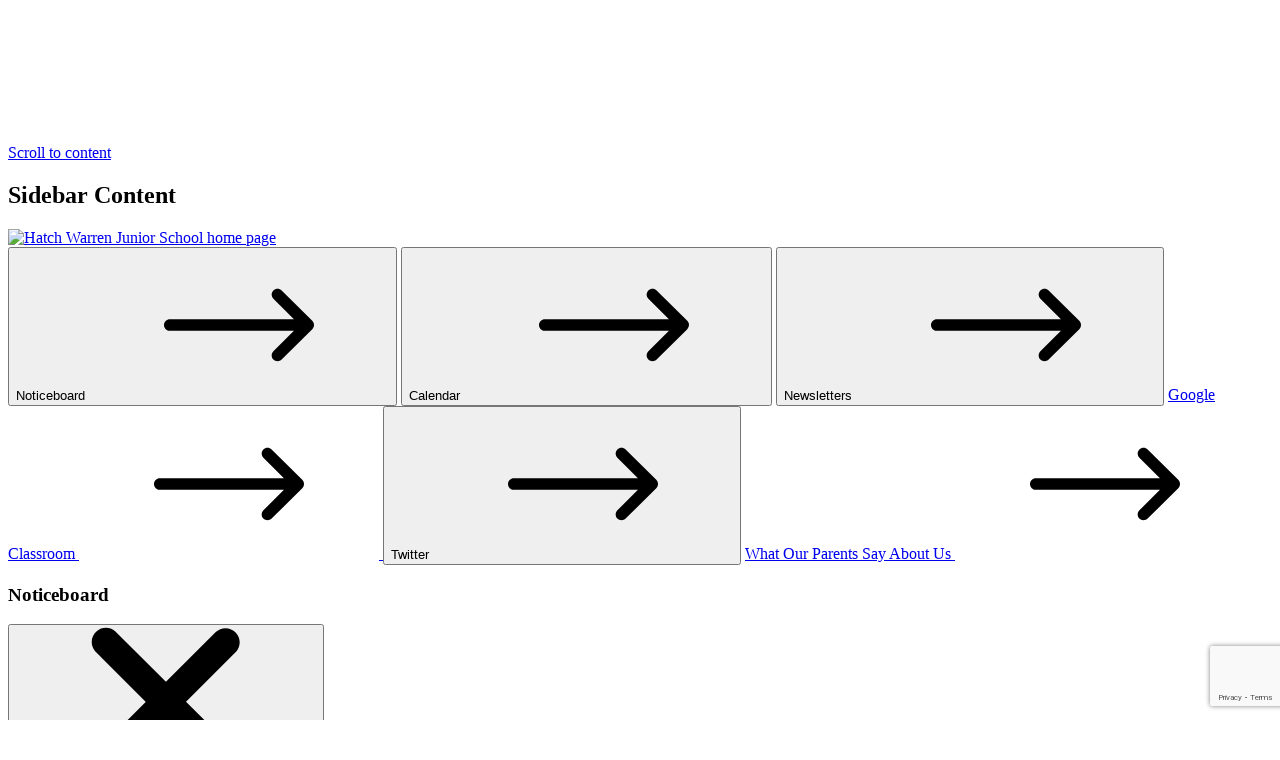

--- FILE ---
content_type: text/html; charset=utf-8
request_url: https://www.hwjs.hants.sch.uk/admissions/
body_size: 69323
content:

<!doctype html>

            <!--[if IE 6]><html class="lt-ie10 lt-ie9 lt-ie8 lt-ie7 ie6 ie responsive" lang="en"><![endif]-->
            <!--[if IE 7]><html class="lt-ie10 lt-ie9 lt-ie8 ie7 ie responsive" lang="en"><![endif]-->
            <!--[if IE 8]><html class="lt-ie10 lt-ie9 ie8 ie responsive" lang="en"><![endif]-->
            <!--[if IE 9]><html class="lt-ie10 ie9 ie responsive" lang="en"><![endif]-->
            <!--[if gt IE 9]><!--><html class="responsive" lang="en"><!--<![endif]-->
            
  <head>
    <meta charset="utf-8">
    <meta http-equiv="X-UA-Compatible" content="IE=edge">
    <meta name="viewport" content="width=device-width, initial-scale=1">
    <meta name="description" content="Hatch Warren Junior School">

    <title>Admissions | Hatch Warren Junior School</title>

    




  <link rel="stylesheet" href="https://primarysite-prod-sorted.s3.amazonaws.com/static/7.0.4/gen/presenter_prologue_css.7b7812f9.css" type="text/css">




<style type="text/css">
  .ps_primarysite-editor_panel-site-coloured-content {
    background-color: #fff!important;
  }
</style>


  <link rel="stylesheet" href="https://primarysite-prod-sorted.s3.amazonaws.com/static/7.0.4/gen/all-site-icon-choices.034951b5.css" type="text/css">



    <link rel="shortcut icon" href="https://primarysite-prod.s3.amazonaws.com/theme/HWJS/favicon.ico">
    <link rel="apple-touch-icon" href="https://primarysite-prod.s3.amazonaws.com/theme/HWJS/apple-touch-icon-precomposed.png">
    <link rel="apple-touch-icon-precomposed" href="https://primarysite-prod.s3.amazonaws.com/theme/HWJS/apple-touch-icon-precomposed.png">
    
    <meta name="application-name" content="Hatch Warren Junior School">
    <meta name="msapplication-TileColor" content="#a81419">
    <meta name="msapplication-TileImage" content="https://primarysite-prod.s3.amazonaws.com/theme/HWJS/metro-icon.png">

    <link class="style-swap current-stylesheet" rel="stylesheet" href="https://primarysite-prod.s3.amazonaws.com/theme/BuildAssets/right-nav.css">
    <link class="style-swap current-stylesheet" rel="stylesheet" href="https://primarysite-prod.s3.amazonaws.com/theme/HWJS/style.css">
    <!--<link rel="stylesheet" type="text/css" href="">-->

    <link rel="preconnect" href="https://fonts.gstatic.com">
    <link href="https://fonts.googleapis.com/css2?family=Fredoka+One&family=Montserrat:wght@400;500;600;700;800&display=swap" rel="stylesheet">

    

    

<script>
  // This is the first instance of `window.psProps`, so if these values are removed, make sure
  // `window.psProps = {};` is still there because it's used in other places.
  window.psProps = {
    lazyLoadFallbackScript: 'https://primarysite-prod-sorted.s3.amazonaws.com/static/7.0.4/gen/lazy_load.1bfa9561.js',
    picturefillScript: 'https://primarysite-prod-sorted.s3.amazonaws.com/static/7.0.4/gen/picturefill.a26ebc92.js'
  };
</script>


  <script type="text/javascript" src="https://primarysite-prod-sorted.s3.amazonaws.com/static/7.0.4/gen/presenter_prologue_js.cfb79a3d.js"></script>


<script type="text/javascript">
  function ie() {
    for (var v = 3, el = document.createElement('b'), all = el.all || [];
      el.innerHTML = '<!--[if gt IE ' + (++v) + ']><i><![endif]-->', all[0]; );
    return v > 4 ? v : document.documentMode;
  }

  $(function() {
    switch (ie()) {
      case 10:
        ps.el.html.addClass('ie10');
      case 9:
      case 8:
        ps.el.body.prepend(
          '<div class="unsupported-browser">' +
            '<span class="warning-logo">&#xe00a; </span>' +
            'This website may not display correctly as you are using an old version of ' +
            'Internet Explorer. <a href="/primarysite/unsupported-browser/">More info</a>' +
          '</div>');
        break;
    }
  });
</script>

<script type="text/javascript">
  $(function() {
    ps.el.body
      .data('social_media_url', 'https://social.secure-primarysite.net/site/hwjs/')
      .data('social_media_api', 'https://social.secure-primarysite.net/api/site-connected/hwjs/')
      .data('STATIC_URL', 'https://primarysite-prod-sorted.s3.amazonaws.com/static/7.0.4/')
      .data('site_width', 726)
      .data('news_width', 538)
      .data('csrf_token', 'holr5pwZfZMX3uaA6jTHLPOZnuhyy9QuAB9qmHfUvU7dt9OoLasks2pk5tnXTAJw')
      .data('disable_right_click', 'True')
      .data('normalize_css', 'https://primarysite-prod-sorted.s3.amazonaws.com/static/7.0.4/gen/normalize_css.7bf5a737.css')
      .data('ck_editor_counterbalances', 'https://primarysite-prod-sorted.s3.amazonaws.com/static/7.0.4/gen/ck_editor_counterbalances.2519b40e.css')
      .data('basic_site', false)
      // Seasonal Effects
      .data('include_seasonal_effects', '')
      .data('show_seasonal_effects_on_page', '')
      .data('seasonal_effect', '3')
      .data('can_enable_seasonal_effects', 'False')
      .data('seasonal_effect_active', 'False')
      .data('disablePicturesBlock', false)
      .data('hasNewCookiePopup', true);

    if (document.documentElement.dataset.userId) {
      window.updateCsrf();
    }
  });
</script>


<script>

function recaptchaCallback() {
    grecaptcha.ready(function() {
        var grecaptcha_execute = function(){
    grecaptcha.execute('6LcHwgAiAAAAAJ6ncdKlMyB1uNoe_CBvkfgBiJz1', {action: 'homepage'}).then(function(token) {
        document.querySelectorAll('input.django-recaptcha-hidden-field').forEach(function (value) {
            value.value = token;
        });
        return token;
    })
};
grecaptcha_execute()
setInterval(grecaptcha_execute, 120000);


    });
  };
</script>






  </head>

  <body>
    

    <div class="container "> 
      <a href="#scrolltocontent" class="scroll-to-content high-visibility-only">Scroll to content</a>

      
      <svg class="svg-set" xmlns="http://www.w3.org/2000/svg" hidden>
  <symbol id="burger-menu" viewBox="0 0 20 20">
    <path d="M19.23,9.22H.77a.78.78,0,0,0,0,1.56H19.23A.78.78,0,0,0,19.23,9.22Zm0-6.26H.77a.78.78,0,0,0,0,1.56H19.23A.78.78,0,0,0,19.23,3Zm0,12.52H.77A.78.78,0,0,0,.77,17H19.23A.78.78,0,0,0,19.23,15.48Z"/>
  </symbol>
   <symbol id="close" viewBox="0 0 320.591 320.591">
      <title>close</title>
      <path d="m30.391 318.583c-7.86.457-15.59-2.156-21.56-7.288-11.774-11.844-11.774-30.973 0-42.817l257.812-257.813c12.246-11.459 31.462-10.822 42.921 1.424 10.362 11.074 10.966 28.095 1.414 39.875l-259.331 259.331c-5.893 5.058-13.499 7.666-21.256 7.288z"/>
      <path d="m287.9 318.583c-7.966-.034-15.601-3.196-21.257-8.806l-257.813-257.814c-10.908-12.738-9.425-31.908 3.313-42.817 11.369-9.736 28.136-9.736 39.504 0l259.331 257.813c12.243 11.462 12.876 30.679 1.414 42.922-.456.487-.927.958-1.414 1.414-6.35 5.522-14.707 8.161-23.078 7.288z"/>
   </symbol>
   <symbol id="translate" viewBox="0 0 512 512">
      <title>translate</title>
      <g>
         <g>
            <polygon points="138.71,137 132.29,137 120.293,197 150.707,197 "/>
         </g>
      </g>
      <g>
         <g>
            <path d="M381.374,257c6.477,17.399,15.092,31.483,24.626,43.467c9.534-11.984,19.149-26.069,25.626-43.467H381.374z"/>
         </g>
      </g>
      <g>
         <g>
            <path d="M467,91H280.717l38.842,311.679c0.687,12.748-2.798,24.75-11.118,34.146L242.663,512H467c24.814,0,45-20.186,45-45V137 C512,112.186,491.814,91,467,91z M467,257h-4.006c-8.535,27.383-22.07,48.81-36.136,65.702 c11.019,10.074,22.802,18.338,34.517,27.594c6.46,5.171,7.515,14.604,2.329,21.079c-5.162,6.465-14.632,7.513-21.079,2.329 c-12.729-10.047-24.677-18.457-36.625-29.421c-11.948,10.964-22.896,19.374-35.625,29.421c-6.447,5.184-15.917,4.136-21.079-2.329 c-5.186-6.475-4.131-15.908,2.329-21.079c11.715-9.256,22.498-17.52,33.517-27.594c-14.066-16.891-26.602-38.318-35.136-65.702 H346c-8.291,0-15-6.709-15-15s6.709-15,15-15h45v-15c0-8.291,6.709-15,15-15c8.291,0,15,6.709,15,15v15h46c8.291,0,15,6.709,15,15 S475.291,257,467,257z"/>
         </g>
      </g>
      <g>
         <g>
            <path d="M244.164,39.419C241.366,16.948,222.162,0,199.516,0H45C20.186,0,0,20.186,0,45v332c0,24.814,20.186,45,45,45 c89.67,0,154.177,0,236.551,0c4.376-5.002,8.044-8.134,8.199-14.663C289.788,405.7,244.367,41.043,244.164,39.419z M183.944,286.707c-7.954,1.637-16.011-3.527-17.651-11.763L156.706,227h-42.411l-9.587,47.944 c-1.611,8.115-9.434,13.447-17.651,11.763c-8.115-1.626-13.389-9.521-11.763-17.651l29.999-150 C106.699,112.054,112.852,107,120,107h31c7.148,0,13.301,5.054,14.707,12.056l30,150 C197.333,277.186,192.06,285.081,183.944,286.707z"/>
         </g>
      </g>
      <g>
         <g>
            <path d="M175.261,452l2.574,20.581c1.716,13.783,10.874,27.838,25.938,34.856c28.428-31.294,11.229-12.362,50.359-55.437H175.261z "/>
         </g>
      </g>
   </symbol>
   <symbol id="search" viewBox="0 0 56.966 56.966">
      <title>search</title>
      <path d="M55.146,51.887L41.588,37.786c3.486-4.144,5.396-9.358,5.396-14.786c0-12.682-10.318-23-23-23s-23,10.318-23,23 s10.318,23,23,23c4.761,0,9.298-1.436,13.177-4.162l13.661,14.208c0.571,0.593,1.339,0.92,2.162,0.92 c0.779,0,1.518-0.297,2.079-0.837C56.255,54.982,56.293,53.08,55.146,51.887z M23.984,6c9.374,0,17,7.626,17,17s-7.626,17-17,17 s-17-7.626-17-17S14.61,6,23.984,6z"/>
   </symbol>
   <symbol id="calendar" viewBox="0 0 512 512">
      <title>calendar</title>
      <g>
         <g>
            <path d="M452,40h-24V0h-40v40H124V0H84v40H60C26.916,40,0,66.916,0,100v352c0,33.084,26.916,60,60,60h392 c33.084,0,60-26.916,60-60V100C512,66.916,485.084,40,452,40z M472,452c0,11.028-8.972,20-20,20H60c-11.028,0-20-8.972-20-20V188 h432V452z M472,148H40v-48c0-11.028,8.972-20,20-20h24v40h40V80h264v40h40V80h24c11.028,0,20,8.972,20,20V148z"/>
         </g>
      </g>
      <g>
         <g>
            <rect x="76" y="230" width="40" height="40"/>
         </g>
      </g>
      <g>
         <g>
            <rect x="156" y="230" width="40" height="40"/>
         </g>
      </g>
      <g>
         <g>
            <rect x="236" y="230" width="40" height="40"/>
         </g>
      </g>
      <g>
         <g>
            <rect x="316" y="230" width="40" height="40"/>
         </g>
      </g>
      <g>
         <g>
            <rect x="396" y="230" width="40" height="40"/>
         </g>
      </g>
      <g>
         <g>
            <rect x="76" y="310" width="40" height="40"/>
         </g>
      </g>
      <g>
         <g>
            <rect x="156" y="310" width="40" height="40"/>
         </g>
      </g>
      <g>
         <g>
            <rect x="236" y="310" width="40" height="40"/>
         </g>
      </g>
      <g>
         <g>
            <rect x="316" y="310" width="40" height="40"/>
         </g>
      </g>
      <g>
         <g>
            <rect x="76" y="390" width="40" height="40"/>
         </g>
      </g>
      <g>
         <g>
            <rect x="156" y="390" width="40" height="40"/>
         </g>
      </g>
      <g>
         <g>
            <rect x="236" y="390" width="40" height="40"/>
         </g>
      </g>
      <g>
         <g>
            <rect x="316" y="390" width="40" height="40"/>
         </g>
      </g>
      <g>
         <g>
            <rect x="396" y="310" width="40" height="40"/>
         </g>
      </g>
   </symbol>
   <symbol id="email" viewBox="0 0 512 512">
      <title>email</title>
      <g>
         <g>
            <polygon points="339.392,258.624 512,367.744 512,144.896 "/>
         </g>
      </g>
      <g>
         <g>
            <polygon points="0,144.896 0,367.744 172.608,258.624 "/>
         </g>
      </g>
      <g>
         <g>
            <path d="M480,80H32C16.032,80,3.36,91.904,0.96,107.232L256,275.264l255.04-168.032C508.64,91.904,495.968,80,480,80z"/>
         </g>
      </g>
      <g>
         <g>
            <path d="M310.08,277.952l-45.28,29.824c-2.688,1.76-5.728,2.624-8.8,2.624c-3.072,0-6.112-0.864-8.8-2.624l-45.28-29.856 L1.024,404.992C3.488,420.192,16.096,432,32,432h448c15.904,0,28.512-11.808,30.976-27.008L310.08,277.952z"/>
         </g>
      </g>
   </symbol>
   <symbol id="lock" viewBox="-64 0 512 512">
      <title>lock</title>
      <path d="m336 192h-16v-64c0-70.59375-57.40625-128-128-128s-128 57.40625-128 128v64h-16c-26.453125 0-48 21.523438-48 48v224c0 26.476562 21.546875 48 48 48h288c26.453125 0 48-21.523438 48-48v-224c0-26.476562-21.546875-48-48-48zm-229.332031-64c0-47.0625 38.269531-85.332031 85.332031-85.332031s85.332031 38.269531 85.332031 85.332031v64h-170.664062zm0 0"/>
   </symbol>
   <symbol id="map" viewBox="0 0 32 32">
      <title>map</title>
      <path d="m16 1a11 11 0 0 0 -11 11c0 5.81 9.8 18.1 10.22 18.63a1 1 0 0 0 1.56 0c.42-.53 10.22-12.82 10.22-18.63a11 11 0 0 0 -11-11zm0 14a4 4 0 1 1 4-4 4 4 0 0 1 -4 4z"/>
   </symbol>
   <symbol id="news" viewBox="0 0 64.668 64.668">
      <title>news</title>
      <path d="M47.493,30.297c0-0.385-0.137-0.668-0.411-0.847c-0.269-0.18-0.844-0.367-1.724-0.563 c-1.615-0.359-2.696-0.751-3.244-1.172c-0.543-0.417-0.816-1.067-0.816-1.95c0-0.99,0.36-1.776,1.072-2.357 c0.721-0.581,1.692-0.871,2.91-0.871c1.139,0,2.076,0.301,2.781,0.901c0.728,0.603,1.119,1.413,1.197,2.436h-2.078 c-0.039-0.486-0.244-0.872-0.632-1.153c-0.393-0.287-0.895-0.43-1.51-0.43c-0.548,0-0.968,0.119-1.273,0.359 c-0.306,0.236-0.456,0.57-0.456,0.994c0,0.307,0.155,0.543,0.479,0.708c0.314,0.167,0.98,0.364,1.998,0.591 c1.487,0.334,2.479,0.717,2.975,1.154c0.506,0.43,0.745,1.121,0.745,2.077c0,0.957-0.374,1.717-1.124,2.279 c-0.753,0.563-1.777,0.844-3.063,0.844c-1.294,0-2.297-0.297-3.029-0.896c-0.728-0.595-1.115-1.445-1.163-2.545h2.053 c0.027,0.542,0.224,0.958,0.589,1.25c0.369,0.292,0.885,0.439,1.551,0.439c0.68,0,1.216-0.109,1.595-0.332 C47.302,30.988,47.493,30.685,47.493,30.297z M31.244,33.017h1.019l1.597-8.031l1.643,8.031h1.02h1.017l2.838-10.204h-1.081h-1.074 l-1.699,7.404h-0.005l-1.47-7.404h-1.141h-1.128l-1.46,7.468l-1.703-7.468h-1.112h-1.112l2.846,10.204H31.244z M26.513,32.107 v-0.901H20.9v-2.661h4.995v-0.878v-0.876H20.9v-2.165h5.382v-0.909v-0.902H18.77v10.203h7.743V32.107L26.513,32.107z M8.396,22.815 v10.203h1.003h0.994v-7.355l4.21,7.355h1.06h1.059V22.815h-1h-0.993v7.162l-4.097-7.162H9.513H8.396z M63.618,0v41.589h-6.812 v6.631h-14.45l-9.817,9.817v-0.171l-6.812,6.802V48.22H1.05V6.633h6.812V0H63.618z M54.069,9.373H10.607H9.23H7.862H3.8v36.104 h24.673v12.568l4.062-4.062l1.369-1.368l1.376-1.369l5.767-5.769h0.173h1.931h1.943h8.974v-3.892v-1.371v-1.373V9.373H54.069z M60.869,2.742H10.604v3.892h46.201v32.211h4.06L60.869,2.742L60.869,2.742z"/>
   </symbol>
   <symbol id="newsletters" viewBox="0 0 512 512">
      <title>newsletters</title>
      <path d="m503.22 186.828-25.041-25.041c-11.697-11.698-30.729-11.696-42.427 0l-52.745 52.745v-169.532c0-24.813-20.187-45-45-45h-293c-24.813 0-45 20.187-45 45v422c0 24.813 20.187 45 45 45h293c24.813 0 45-20.187 45-45v-119.033l120.213-118.712c11.697-11.697 11.697-30.73 0-42.427zm-179.399 177.423-45.122 21.058 21.037-45.078 111.975-111.975 24.757 24.756zm29.186 102.749c0 8.271-6.729 15-15 15h-293c-8.271 0-15-6.729-15-15v-422c0-8.271 6.729-15 15-15h293c8.271 0 15 6.729 15 15v199.532c-83.179 83.179-77.747 77.203-79.34 80.616l-39.598 84.854c-2.667 5.717-1.474 12.49 2.986 16.95 4.46 4.461 11.236 5.653 16.95 2.986l84.854-39.599c3.111-1.452 3.623-2.354 14.148-12.748zm104.806-235.067-24.89-24.89 24.043-24.043 25.033 25.049z"/>
      <path d="m80.007 127h224c8.284 0 15-6.716 15-15s-6.716-15-15-15h-224c-8.284 0-15 6.716-15 15s6.716 15 15 15z"/>
      <path d="m80.007 207h176c8.284 0 15-6.716 15-15s-6.716-15-15-15h-176c-8.284 0-15 6.716-15 15s6.716 15 15 15z"/>
      <path d="m208.007 257h-128c-8.284 0-15 6.716-15 15s6.716 15 15 15h128c8.284 0 15-6.716 15-15s-6.716-15-15-15z"/>
   </symbol>
   <symbol id="right-arrow" viewBox="0 0 512 512">
      <title>right-arrow</title>
      <path d="M506.134,241.843c-0.006-0.006-0.011-0.013-0.018-0.019l-104.504-104c-7.829-7.791-20.492-7.762-28.285,0.068 c-7.792,7.829-7.762,20.492,0.067,28.284L443.558,236H20c-11.046,0-20,8.954-20,20c0,11.046,8.954,20,20,20h423.557 l-70.162,69.824c-7.829,7.792-7.859,20.455-0.067,28.284c7.793,7.831,20.457,7.858,28.285,0.068l104.504-104 c0.006-0.006,0.011-0.013,0.018-0.019C513.968,262.339,513.943,249.635,506.134,241.843z"/>
   </symbol>
   <symbol id="phone" viewBox="0 0 32 32">
      <title>phone</title>
      <path d="m30.035 22.6c-.082-.065-6.035-4.356-7.669-4.048-.78.138-1.226.67-2.121 1.735-.144.172-.49.584-.759.877a12.517 12.517 0 0 1 -1.651-.672 13.7 13.7 0 0 1 -6.321-6.321 12.458 12.458 0 0 1 -.672-1.651c.294-.27.706-.616.882-.764 1.06-.89 1.593-1.336 1.731-2.118.283-1.62-4.005-7.614-4.05-7.668a2.289 2.289 0 0 0 -1.705-.97c-1.738 0-6.7 6.437-6.7 7.521 0 .063.091 6.467 7.988 14.5 8.025 7.888 14.428 7.979 14.491 7.979 1.085 0 7.521-4.962 7.521-6.7a2.283 2.283 0 0 0 -.965-1.7z"/>
   </symbol>
   <symbol id="unlock" viewBox="0 0 24 24">
      <title>unlock</title>
      <path d="m18.75 9h-10.75v-3c0-2.206 1.794-4 4-4s4 1.794 4 4c0 .552.447 1 1 1s1-.448 1-1c0-3.309-2.691-6-6-6s-6 2.691-6 6v3h-.75c-1.24 0-2.25 1.009-2.25 2.25v10.5c0 1.241 1.01 2.25 2.25 2.25h13.5c1.24 0 2.25-1.009 2.25-2.25v-10.5c0-1.241-1.01-2.25-2.25-2.25z"/>
   </symbol>
</svg>


      <div class="side-bar-wrap">
        <aside class="side-bar">
          <h2 class="sr-only">Sidebar Content</h2>
          <header class="main-header desktop-only">
            

<a href="/" class="home-link" title="Home Page">
  <img src="https://primarysite-prod.s3.amazonaws.com/theme/HWJS/school-logo.png" alt="Hatch Warren Junior School home page">
</a>
          </header>

          <div class="sidebar-trigger-wrap desktop-only">
            <button class="sidebar-trigger" data-popout="0">
              <span class="trigger-text">Noticeboard</span>
              <svg class="trigger-icon"><use href="#right-arrow"/></svg>
            </button>

            <button class="sidebar-trigger" data-popout="1">
              <span class="trigger-text">Calendar</span>
              <svg class="trigger-icon"><use href="#right-arrow"/></svg>
            </button>

            <button class="sidebar-trigger" data-popout="2">
              <span class="trigger-text">Newsletters</span>
              <svg class="trigger-icon"><use href="#right-arrow"/></svg>
            </button>

            <a href="//classroom.google.com/" rel="noopener" target="_blank" class="sidebar-trigger classroom-trigger">
              <span class="trigger-text">Google Classroom</span>
              <svg class="trigger-icon"><use href="#right-arrow"/></svg>
            </a>

            <button class="sidebar-trigger" data-popout="3">
              <span class="trigger-text">Twitter</span>
              <svg class="trigger-icon"><use href="#right-arrow"/></svg>
            </button>

            <a href="/topic/parents"  class="sidebar-trigger">
              <span class="trigger-text">What Our Parents Say About Us</span>
              <svg class="trigger-icon"><use href="#right-arrow"/></svg>
            </a>
          </div>
        </aside>

        <div class="sidebar-popout-wrap">
          <div class="sidebar-popout" data-popout="0">
            <h3 class="block-header">Noticeboard</h3>

            <button class="sidebar-trigger close-trigger desktop-only" data-popout="0">
              <svg class="close-icon"><use href="#close"/></svg>
            </button>
            
            
            
              <ul class="updates-feed-list">
              <li class="news-feed-list-item updates-feed-list-item">
                <div class="content-wrap">
                  <svg class="updates-icon"><use href="#news"/></svg>

                  <a class="updates-feed-list-item-title" href="/news/detail/pemberley-care-home-visits/">
                    
                      Pemberley Care Home Visits
                    
                  </a>

                  <span class="updates-feed-list-item-date">
                    11<sup>th</sup> March 2024
                  </span>
                </div>
              </li>

              
            
              
              <li class="news-feed-list-item updates-feed-list-item">
                <div class="content-wrap">
                  <svg class="updates-icon"><use href="#news"/></svg>

                  <a class="updates-feed-list-item-title" href="/news/detail/willow-our-school-dog-has-passed-her-exams/">
                    
                      Willow our school dog has passed her exams!
                    
                  </a>

                  <span class="updates-feed-list-item-date">
                    6<sup>th</sup> June 2023
                  </span>
                </div>
              </li>

              </ul>
            
            
            <a href="/stream/news/full/1/-//" class="cta">See more</a>
          </div>

          <div class="sidebar-popout" data-popout="1">
            <h3 class="block-header">Calendar</h3>
            <button class="sidebar-trigger close-trigger desktop-only" data-popout="1">
              <svg class="close-icon"><use href="#close"/></svg>
            </button>

            
            
              <ul class="calendar-feed-list">

              <li class="calendar-feed-list-item">
                <div class="content-wrap">
                  <svg class="updates-icon"><use href="#calendar"/></svg>

                  <a class="calendar-feed-list-item-title" href="/diary/detail/3048485/">
                    Year 5 Science Centre Visit  - Class 8
                  </a>

                  <span class="calendar-feed-list-item-date-time">
                    19<sup>th</sup> January 2026
                  </span>
                </div>
              </li>

              
            
              

              <li class="calendar-feed-list-item">
                <div class="content-wrap">
                  <svg class="updates-icon"><use href="#calendar"/></svg>

                  <a class="calendar-feed-list-item-title" href="/diary/detail/3048490/">
                    Year 5 QMC Science Centre Visit - Class 7
                  </a>

                  <span class="calendar-feed-list-item-date-time">
                    22<sup>nd</sup> January 2026
                  </span>
                </div>
              </li>

              </ul>
            

            <a href="/diary/grid/" class="cta">See more</a>
          </div>

          <div class="sidebar-popout" data-popout="2">
            <h3 class="block-header">Newsletters</h3>
            <button class="sidebar-trigger close-trigger desktop-only" data-popout="2">
              <svg class="close-icon"><use href="#close"/></svg>
            </button>

            
            
              <ul class="updates-feed-list">
              <li class="newsletter-feed-list-item updates-feed-list-item">
                <div class="content-wrap">
                  <svg class="updates-icon"><use href="#newsletters"/></svg>

                  <a class="updates-feed-list-item-title" href="https://primarysite-prod-sorted.s3.amazonaws.com/hwjs/UploadedDocument/3b9b4748-de52-4f9c-a12a-084ab9274e8b/hatch-warren-herald-newsletter-friday-19th-december-2025.pdf">
                    
                      Newsletter 19 December 2025
                    
                  </a>

                  <span class="updates-feed-list-item-date">
                    19<sup>th</sup> December 2025
                  </span>
            		</div>
              </li>

              
            
              
              <li class="newsletter-feed-list-item updates-feed-list-item">
                <div class="content-wrap">
                  <svg class="updates-icon"><use href="#newsletters"/></svg>

                  <a class="updates-feed-list-item-title" href="https://primarysite-prod-sorted.s3.amazonaws.com/hwjs/UploadedDocument/a3eb8d3c-7cf4-4f47-a6dd-a5c562abe178/hatch-warren-herald-newsletter-friday-28th-november-2025.pdf">
                    
                      Newsletter - 28th November 2025
                    
                  </a>

                  <span class="updates-feed-list-item-date">
                    28<sup>th</sup> November 2025
                  </span>
            		</div>
              </li>

              </ul>
            

            <a href="/stream/newsletters/full/1/-//" class="cta">See more</a>
          </div>

          <div class="sidebar-popout" data-popout="3">
            <h3 class="block-header">Twitter</h3>
            <button class="sidebar-trigger close-trigger desktop-only" data-popout="3">
              <svg class="close-icon"><use href="#close"/></svg>
            </button>

            
            
              <ul class="updates-feed-list">
              <li class="tweet-feed-list-item updates-feed-list-item">
                <div class="content-wrap">
                  <span class="updates-feed-list-item-date twitter-date">
                    19<sup>th</sup> November 2021
                  </span>

                  <a class="updates-feed-list-item-title twitter-title" href="https://twitter.com/i/web/status/1461687275830579208" target="_blank" rel="noopener noreferrer">
                    
                      Hatch Warren Junior tweeted
                    
                  </a>

                  
                    <div class="updates-feed-list-item-content twitter-content">
                      Just setting off. We have had an amazing week away and we are now looking forward to seeing you all.
                    </div>
                  
                </div>
              </li>

              </ul>
            

            <a href="//www.twitter.com/HW_Junior" rel="noopener" target="_blank" class="cta">See more</a>
          </div>

          <div class="parents-link responsive-only">
            <a href="/topic/parents" class="cta">
              <span class="trigger-text">What Our Parents Say About Us</span>
              <svg class="trigger-icon"><use href="#right-arrow"/></svg>
            </a>
          </div>
        </div>
      </div>

      <div class="top-bar">
        <nav class="main-nav mobile-nav">
         <span class="nav-toggle"></span>
          <h3 class="ps_mobile-header">Website Menu</h3>
          <span class="cp-close">Back</span>

          <ul>
            <li class="ps_topic_link home-btn"><a href="/">Home</a></li>
            <li class="ps_nav-top-level ps_submenu ps_topic_link ps_topic_slug_about-us"><a href="/topic/about-us" >About Us</a><ul><li class="  ps_page_link ps_page_slug_a-warm-welcome-from-the-headteacher-ms-bryant"><a href="/a-warm-welcome-from-the-headteacher-ms-bryant/" >A Warm Welcome from the Headteacher, Ms Bryant.</a></li>
<li class="  ps_page_link ps_page_slug_contact-details"><a href="/contact-details/" >Contact Details</a></li>
<li class="  ps_page_link ps_page_slug_staff"><a href="/staff/" >Staff</a></li>
<li class="  ps_page_link ps_page_slug_school-opening-hours"><a href="/school-opening-hours/" >School Opening Hours</a></li>
<li class="  ps_page_link ps_page_slug_prospectus-1"><a href="/prospectus-1/" >Prospectus</a></li>
<li class="  ps_page_link ps_page_slug_uniform"><a href="/uniform/" >UNIFORM</a></li>
<li class="  ps_page_link ps_page_slug_meet-the-governors"><a href="/meet-the-governors/" >Meet the Governors</a></li>
<li class=" ps_submenu ps_page_link ps_page_slug_our-values"><a href="/our-values/" >Our Values</a><ul><li class="  ps_page_link ps_page_slug_british-values"><a href="/british-values/" >British Values</a></li>
<li class="  ps_page_link ps_page_slug_promoting-diversity-in-school"><a href="/promoting-diversity-in-school/" >Promoting diversity in school</a></li>
<li class="  ps_page_link ps_page_slug_diversity-and-inclusion"><a href="/diversity-and-inclusion/" >Diversity and Inclusion</a></li>
<li class="  ps_page_link ps_page_slug_equality"><a href="/equality/" >Equality</a></li></ul></li>
<li class="  ps_page_link ps_page_slug_making-contact-with-school-staff-1"><a href="/making-contact-with-school-staff-1/" >Making contact with school staff</a></li></ul></li>
            <li class="ps_nav-top-level ps_submenu ps_topic_link ps_topic_slug_key-information"><a href="/topic/key-information" >Key Information</a><ul><li class="  ps_page_link ps_page_slug_pupil-premium-strategy"><a href="/pupil-premium-strategy/" >Pupil Premium Strategy </a></li>
<li class="  ps_page_link ps_page_slug_sports-premium-statement"><a href="/sports-premium-statement/" >Sports Premium Statement</a></li>
<li class=" ps_submenu ps_page_link ps_page_slug_curriculum"><a href="/curriculum/" >Curriculum</a><ul><li class="  ps_page_link ps_page_slug_maths"><a href="/maths/" >Maths</a></li>
<li class="  ps_page_link ps_page_slug_english"><a href="/english/" >English</a></li>
<li class="  ps_page_link ps_page_slug_phonics"><a href="/phonics/" >Phonics</a></li>
<li class="  ps_page_link ps_page_slug_science"><a href="/science/" >Science</a></li>
<li class=" ps_submenu ps_page_link ps_page_slug_computing"><a href="/computing/" >Computing</a><ul><li class="  ps_page_link ps_page_slug_e-safety-1"><a href="/e-safety-1/" >E-Safety</a></li>
<li class=" ps_submenu ps_page_link ps_page_slug_information-technology"><a href="/information-technology/" >Information Technology</a><ul><li class="  ps_page_link ps_page_slug_year-3-5"><a href="/year-3-5/" >Year 3</a></li>
<li class="  ps_page_link ps_page_slug_year-4-5"><a href="/year-4-5/" >Year 4</a></li>
<li class="  ps_page_link ps_page_slug_year-5-5"><a href="/year-5-5/" >Year 5</a></li>
<li class="  ps_page_link ps_page_slug_year-6-5"><a href="/year-6-5/" >Year 6</a></li></ul></li>
<li class=" ps_submenu ps_page_link ps_page_slug_computer-science"><a href="/computer-science/" >Computer Science</a><ul><li class="  ps_page_link ps_page_slug_year-3-7"><a href="/year-3-7/" >Year 3</a></li>
<li class="  ps_page_link ps_page_slug_year-4-6"><a href="/year-4-6/" >Year 4</a></li>
<li class="  ps_page_link ps_page_slug_year-5-6"><a href="/year-5-6/" >Year 5</a></li>
<li class="  ps_page_link ps_page_slug_year-6-6"><a href="/year-6-6/" >Year 6</a></li></ul></li></ul></li>
<li class="  ps_page_link ps_page_slug_art-and-design"><a href="/art-and-design/" >Art and Design</a></li>
<li class="  ps_page_link ps_page_slug_history"><a href="/history/" >History</a></li>
<li class="  ps_page_link ps_page_slug_geography"><a href="/geography/" >Geography</a></li>
<li class="  ps_page_link ps_page_slug_growth-mind-set"><a href="/growth-mind-set/" >Growth Mind Set</a></li>
<li class="  ps_page_link ps_page_slug_music"><a href="/music/" >Music</a></li>
<li class="  ps_page_link ps_page_slug_physical-education"><a href="/physical-education/" >Physical Education</a></li>
<li class="  ps_page_link ps_page_slug_religious-education"><a href="/religious-education/" >Religious Education</a></li>
<li class="  ps_page_link ps_page_slug_pshe"><a href="/pshe/" >PSHE</a></li>
<li class="  ps_page_link ps_page_slug_design-technology"><a href="/design-technology/" >Design Technology</a></li>
<li class="  ps_page_link ps_page_slug_modern-foreign-languages"><a href="/modern-foreign-languages/" >Modern Foreign Languages</a></li>
<li class="  ps_page_link ps_page_slug_diversity-and-inclusion-1"><a href="/diversity-and-inclusion-1/" >Diversity and Inclusion</a></li>
<li class="  ps_page_link ps_page_slug_social-moral-spiritual-and-cultural"><a href="/social-moral-spiritual-and-cultural/" >Social, Moral, Spiritual and Cultural</a></li></ul></li>
<li class="  ps_page_link ps_page_slug_policies"><a href="/policies/" >Policies</a></li>
<li class="  ps_page_link ps_page_slug_results"><a href="/results/" >Results</a></li>
<li class="  ps_page_link ps_page_slug_ofsted-reports"><a href="/ofsted-reports/" >Ofsted Reports</a></li>
<li class="  ps_page_link ps_page_slug_admissions"><a href="/admissions/" >Admissions</a></li>
<li class=" ps_submenu ps_page_link ps_page_slug_finance"><a href="/finance/" >Finance</a><ul><li class="  ps_page_link ps_page_slug_benchmarking"><a href="/benchmarking/" >Benchmarking</a></li>
<li class="  ps_page_link ps_page_slug_budget-allocations"><a href="/budget-allocations/" >Budget Allocations</a></li>
<li class="  ps_page_link ps_page_slug_staff-salaries"><a href="/staff-salaries/" >Staff Salaries</a></li>
<li class="  ps_page_link ps_page_slug_travel-insurance-certificate"><a href="/travel-insurance-certificate/" >Travel Insurance Certificate</a></li>
<li class="  ps_page_link ps_page_slug_public-liability-insurance-certificate"><a href="/public-liability-insurance-certificate/" >Public Liability Insurance Certificate</a></li></ul></li>
<li class="  ps_page_link ps_page_slug_gdpr"><a href="/gdpr/" >GDPR</a></li>
<li class=" ps_submenu ps_page_link ps_page_slug_send-special-educational-needs-and-disabilities"><a href="/send-special-educational-needs-and-disabilities/" >SEND - Special Educational Needs and Disabilities</a><ul><li class="  ps_page_link ps_page_slug_signs-of-dyslexia-1"><a href="/signs-of-dyslexia-1/" >Signs of Dyslexia</a></li></ul></li>
<li class=" ps_submenu ps_page_link ps_page_slug_our-link-schools"><a href="/our-link-schools/" >Our link schools</a><ul><li class="  ps_page_link ps_page_slug_hatch-warren-infant-school"><a href="/hatch-warren-infant-school/" >Hatch Warren Infant School</a></li>
<li class="  ps_page_link ps_page_slug_bhcs-newsletters"><a href="/bhcs-newsletters/" >BHCS Newsletters</a></li>
<li class="  ps_page_link ps_page_slug_brighton-hill-community-school-information"><a href="/brighton-hill-community-school-information/" >Brighton Hill Community School Information</a></li>
<li class="  ps_page_link ps_page_slug_community-groups"><a href="/community-groups/" >Community groups</a></li></ul></li>
<li class=" ps_submenu ps_page_link ps_page_slug_job-vacancies-in-our-school"><a href="/job-vacancies-in-our-school/" >Job Vacancies in our school</a><ul><li class="  ps_page_link ps_page_slug_support-staff-application-form-1"><a href="/support-staff-application-form-1/" >Support Staff Application Form</a></li>
<li class="  ps_page_link ps_page_slug_teacher-application-form-1"><a href="/teacher-application-form-1/" >Teacher Application Form</a></li></ul></li>
<li class="  ps_page_link ps_page_slug_governors-zone"><a href="/governors-zone/" >Governors&#x27; Zone</a></li></ul></li>
            <li class="ps_nav-top-level ps_submenu ps_topic_link ps_topic_slug_parents"><a href="/topic/parents" >Parents</a><ul><li class="  ps_page_link ps_page_slug_academic-year-calendar"><a href="/academic-year-calendar/" >Academic Year Calendar</a></li>
<li class=" ps_submenu ps_page_link ps_page_slug_keeping-your-child-safe-online"><a href="/keeping-your-child-safe-online/" >Keeping your child safe online</a><ul><li class="  ps_page_link ps_page_slug_parent-controls-guide"><a href="/parent-controls-guide/" >Parent controls guide</a></li>
<li class="  ps_page_link ps_page_slug_useful-links"><a href="/useful-links/" >Useful links</a></li>
<li class="  ps_page_link ps_page_slug_e-safety-curriculum"><a href="/e-safety-curriculum/" >E-Safety curriculum</a></li>
<li class=" ps_submenu ps_page_link ps_page_slug_the-world-of-online-gaming"><a href="/the-world-of-online-gaming/" >The world of online gaming</a><ul><li class="  ps_page_link ps_page_slug_online-chat"><a href="/online-chat/" >Online Chat</a></li></ul></li>
<li class="  ps_page_link ps_page_slug_apps-to-look-out-for"><a href="/apps-to-look-out-for/" >Apps to look out for</a></li></ul></li>
<li class="  ps_page_link ps_page_slug_inset-days"><a href="/inset-days/" >INSET DAYS</a></li>
<li class="  ps_page_link ps_page_slug_calendar"><a href="/diary/list/" >Calendar</a></li>
<li class="  ps_page_link ps_page_slug_letters-home"><a href="/letters-home/" >Letters Home</a></li>
<li class="  ps_page_link ps_page_slug_community-page"><a href="/community-page/" >Community Page</a></li>
<li class="  ps_page_link ps_page_slug_home-school-link-worker-and-elsa"><a href="/home-school-link-worker-and-elsa/" >Home School Link Worker and ELSA</a></li>
<li class="  ps_page_link ps_page_slug_financial-support-and-advice"><a href="/financial-support-and-advice/" >Financial support and advice</a></li>
<li class="  ps_page_link ps_page_slug_mental-health-and-parenting-support"><a href="/mental-health-and-parenting-support/" >Mental Health and Parenting Support</a></li>
<li class="  ps_page_link ps_page_slug_year-2-parents-information-page"><a href="/year-2-parents-information-page/" >Year 2 parents information page</a></li>
<li class="  ps_page_link ps_page_slug_school-dinners-20252026"><a href="/school-dinners-20252026/" >School Dinners 2025/2026</a></li>
<li class="  ps_page_link ps_page_slug_after-school-before-school-clubs"><a href="/after-school-before-school-clubs/" >After School &amp; Before School Clubs</a></li>
<li class="  ps_page_link ps_page_slug_the-friends-of-hatch-warren-junior-school-our-pta"><a href="/the-friends-of-hatch-warren-junior-school-our-pta/" >The Friends of Hatch Warren Junior School - our PTA</a></li>
<li class="  ps_page_link ps_page_slug_how-can-i-support-my-child-through-puberty"><a href="/how-can-i-support-my-child-through-puberty/" >How can I support my child through puberty?</a></li>
<li class="  ps_page_link ps_page_slug_what-do-our-parents-say-about-us"><a href="/what-do-our-parents-say-about-us/" >What do our parents say about us?</a></li>
<li class="  ps_page_link ps_page_slug_childhood-illnesses-can-my-child-come-to-school-or"><a href="/childhood-illnesses-can-my-child-come-to-school-or/" >Childhood Illnesses - Can my child come to school or not?</a></li>
<li class=" ps_submenu ps_page_link ps_page_slug_travelling-to-school"><a href="/travelling-to-school/" >Travelling to school</a><ul><li class="  ps_page_link ps_page_slug_advice-for-parents"><a href="/advice-for-parents/" >Advice for parents</a></li>
<li class="  ps_page_link ps_page_slug_parkwise-promise"><a href="/parkwise-promise/" >Parkwise promise</a></li></ul></li>
<li class="  ps_page_link ps_page_slug_school-closures-general-information"><a href="/school-closures-general-information/" >School closures - general information</a></li>
<li class=" ps_submenu ps_page_link ps_page_slug_useful-forms-and-information"><a href="/useful-forms-and-information/" >Useful Forms and Information</a><ul><li class="  ps_page_link ps_page_slug_school-trips"><a href="/school-trips/" >School Trips</a></li>
<li class="  ps_page_link ps_page_slug_privacy-notice"><a href="/privacy-notice/" >Privacy Notice</a></li>
<li class="  ps_page_link ps_page_slug_year-2-parents-intake-meeting"><a href="/year-2-parents-intake-meeting/" >Year 2 parents&#x27; intake meeting</a></li>
<li class="  ps_page_link ps_page_slug_school-day-timings"><a href="/school-day-timings/" >School day timings</a></li>
<li class="  ps_page_link ps_page_slug_safeguarding-children"><a href="/safeguarding-children/" >Safeguarding children</a></li>
<li class="  ps_page_link ps_page_slug_free-school-meals"><a href="/free-school-meals/" >Free School Meals?</a></li>
<li class="  ps_page_link ps_page_slug_prospectus"><a href="/prospectus/" >Prospectus</a></li>
<li class="  ps_page_link ps_page_slug_the-prevent-duty"><a href="/the-prevent-duty/" >The Prevent duty</a></li>
<li class="  ps_page_link ps_page_slug_payment-portal"><a href="/payment-portal/" >Payment Portal</a></li>
<li class="  ps_page_link ps_page_slug_keeping-safe-in-the-sun"><a href="/keeping-safe-in-the-sun/" >Keeping safe in the sun</a></li>
<li class="  ps_page_link ps_page_slug_support-for-mental-health"><a href="/support-for-mental-health/" >Support for mental health</a></li></ul></li></ul></li>
            <li class="ps_nav-top-level ps_submenu ps_topic_link ps_topic_slug_children"><a href="/topic/children" >Children</a><ul><li class=" ps_submenu ps_page_link ps_page_slug_year-group-pages"><a href="/year-group-pages/" >Year group pages</a><ul><li class="  ps_page_link ps_page_slug_year-3-1"><a href="/year-3-1/" >Year 3</a></li>
<li class="  ps_page_link ps_page_slug_year-4-1"><a href="/year-4-1/" >Year 4</a></li>
<li class="  ps_page_link ps_page_slug_year-5-1"><a href="/year-5-1/" >Year 5</a></li>
<li class=" ps_submenu ps_page_link ps_page_slug_year-6-1"><a href="/year-6-1/" >Year 6</a><ul><li class="  ps_page_link ps_page_slug_sats-presentation"><a href="/sats-presentation/" >SATs Presentation</a></li>
<li class="  ps_page_link ps_page_slug_reading-5"><a href="/reading-5/" >Reading</a></li>
<li class=" ps_submenu ps_page_link ps_page_slug_maths-41"><a href="/maths-41/" >Maths</a><ul><li class="  ps_page_link ps_page_slug_arithmetic"><a href="/arithmetic/" >Arithmetic</a></li>
<li class="  ps_page_link ps_page_slug_reasoning"><a href="/reasoning/" >Reasoning</a></li></ul></li>
<li class="  ps_page_link ps_page_slug_spag-2"><a href="/spag-2/" >SPaG</a></li></ul></li></ul></li>
<li class=" ps_submenu ps_page_link ps_page_slug_pupil-leadership-teams"><a href="/pupil-leadership-teams/" >Pupil Leadership Teams</a><ul><li class="  ps_page_link ps_page_slug_school-council"><a href="/school-council/" >School Council</a></li>
<li class="  ps_page_link ps_page_slug_house-captains"><a href="/house-captains/" >House Captains</a></li>
<li class="  ps_page_link ps_page_slug_prefects-1"><a href="/prefects-1/" >Prefects</a></li>
<li class="  ps_page_link ps_page_slug_librarians-1"><a href="/librarians-1/" >Librarians</a></li>
<li class="  ps_page_link ps_page_slug_young-leaders-1"><a href="/young-leaders-1/" >Young Leaders</a></li>
<li class="  ps_page_link ps_page_slug_the-eara-team"><a href="/the-eara-team/" >The EARA Team</a></li></ul></li>
<li class="  ps_page_link ps_page_slug_reading-at-hatch-warren-juniors"><a href="/reading-at-hatch-warren-juniors/" >Reading at Hatch Warren Juniors</a></li>
<li class="  ps_page_link ps_page_slug_maths-at-hatch-warren-juniors"><a href="/maths-at-hatch-warren-juniors/" >Maths at Hatch Warren Juniors</a></li>
<li class="  ps_page_link ps_page_slug_willow-our-school-dog"><a href="/willow-our-school-dog/" >Willow - Our school dog</a></li>
<li class="  ps_page_link ps_page_slug_pemberley-house-care-home-visits"><a href="/pemberley-house-care-home-visits/" >Pemberley House Care Home - Visits</a></li>
<li class=" ps_submenu ps_page_link ps_page_slug_homework"><a href="/homework/" >Homework</a><ul><li class="  ps_page_link ps_page_slug_year-3-2"><a href="/year-3-2/" >Year 3</a></li>
<li class=" ps_submenu ps_page_link ps_page_slug_year-4-2"><a href="/year-4-2/" >Year 4</a><ul><li class="  ps_page_link ps_page_slug_reading-at-home"><a href="/reading-at-home/" >Reading at home</a></li></ul></li>
<li class="  ps_page_link ps_page_slug_year-5-2"><a href="/year-5-2/" >Year 5</a></li>
<li class="  ps_page_link ps_page_slug_year-6-2"><a href="/year-6-2/" >Year 6</a></li>
<li class="  ps_page_link ps_page_slug_holiday-activities"><a href="/holiday-activities/" >Holiday Activities</a></li></ul></li>
<li class="  ps_page_link ps_page_slug_junior-duke-awards"><a href="/junior-duke-awards/" >Junior Duke Awards</a></li></ul></li>

            
            <li class="main-nav-download-app">


</li>

            <li class="login-responsive responsive-only">
              
                <a href="https://hwjs.secure-primarysite.net/accounts/login/primarysite/?next=/admissions/" rel="nofollow">Log in</a>
              
            </li>
          </ul>
        </nav>

        <div class="interactive-bar">
          <div class="google-popout-wrap">
            <button class="google-popout-button js-google-popout-button" aria-expanded="false" aria-controls="google-popout-serach">
              <svg class="google-popout-button-icon svg-icon"><use href="#search" /></svg>
              <span class="google-popout-button-text sr-only">Search</span>
            </button>

            
            <div class="google-popout-content js-google-popout-content" id="google-popout-serach">
              


  <div class="google-search-widget" data-cookie="google-search">
    <textarea data-template="cookie" hidden>
      <script src="https://cse.google.com/cse.js?cx=018064204022535857943:ewvpvqlvdmk"></script>
      <gcse:searchbox-only></gcse:searchbox-only>
    </textarea>
  </div>


            </div>
          </div>

          <div class="google-popout-wrap desktop-only">
            <button class="google-popout-button js-google-popout-button" aria-expanded="false" aria-controls="google-popout-translate">
              <svg class="google-popout-button-icon svg-icon"><use href="#translate" /></svg>
              <span class="google-popout-button-text sr-only">Translate</span>
            </button>

            <div class="google-popout-content js-google-popout-content" id="google-popout-translate">
              


  
  



  <div class="google-translate-widget is-responsive" id="google_translate_element" data-cookie="google-translate">
    <textarea data-template="cookie" hidden>
      
        <button class="google-translate-widget-button">
          <span class="google-translate-widget-button-text hide-text-absolute">Stop translating</span>
          <svg class="google-translate-widget-button-icon" fill="currentColor" viewBox="0 0 20 20" width="12" height="12">
            <path d="M19.63,3.55,13.19,10l6.44,6.45a1.17,1.17,0,0,1,.37.8,1,1,0,0,1-.32.78L18,19.68a1,1,0,0,1-.78.32,1.16,1.16,0,0,1-.8-.37L10,13.18,3.55,19.63a1.16,1.16,0,0,1-.8.37A1,1,0,0,1,2,19.68L.32,18A1,1,0,0,1,0,17.24a1.17,1.17,0,0,1,.37-.8L6.81,10,.37,3.55A1.16,1.16,0,0,1,0,2.75,1,1,0,0,1,.32,2L2,.32A1,1,0,0,1,2.76,0a1.17,1.17,0,0,1,.8.37L10,6.8,16.44.37a1.17,1.17,0,0,1,.8-.37A1,1,0,0,1,18,.32L19.68,2a1,1,0,0,1,.32.78,1.16,1.16,0,0,1-.37.8Z"/>
          </svg>
        </button>
      

      <script>
        function googleTranslateElementInit() {
          new google.translate.TranslateElement({
            layout: google.translate.TranslateElement.InlineLayout.VERTICAL,
            pageLanguage: 'en'
          }, 'google_translate_element');
        }
      </script>

      <script src="https://translate.google.com/translate_a/element.js?cb=googleTranslateElementInit"></script>
      <script src="https://primarysite-prod-sorted.s3.amazonaws.com/static/7.0.4/gen/google_translate.3323e9a6.js"></script>
    </textarea>
  </div>


            </div>
          </div>

          <button class="nav-trigger-wrap nav-toggle" id="menu-trigger" aria-label="Open main menu">
            <svg class="nav-trigger-wrap-icon svg-icon"><use href="#burger-menu" /></svg>
          </button>
        </div>
      </div>

      <header class="main-header responsive-only">
        

<a href="/" class="home-link" title="Home Page">
  <img src="https://primarysite-prod.s3.amazonaws.com/theme/HWJS/school-logo.png" alt="Hatch Warren Junior School home page">
</a>

        
        <button class="contact-trigger responsive-only" id="contact-trigger">
           <span class="contact-trigger-wrap">
             <span class="ct-text">Contact Us</span>
           </span>
        </button>

        <div class="get-in-touch responsive-only">
          <div class="gt-wrap">
            <h2 class="contact-heading">Get in touch</h2>
            <div class="g-part">
              <ul class="contact-info">
                <li class="item-1">
                  <span class="cp-font-icon" aria-hidden="true"><svg><use xlink:href="#phone"></use></svg></span>
                  <a href="tel:01256 328252">Phone Us</a>
                </li>
                <li class="item-2">
                  <span class="cp-font-icon" aria-hidden="true"><svg><use xlink:href="#email"></use></svg></span>
                  <a href="mailto:office@hwjs.hants.sch.uk">Email Us</a>
                </li>
                <li class="item-3">
                  <span class="cp-font-icon" aria-hidden="true"><svg><use xlink:href="#map"></use></svg></span>
                  <a href="//goo.gl/maps/ae5a963dAzxY3VnUA" target="_blank" rel="noopener">Get Directions</a>
                </li>
              </ul>
            </div>
          </div>
        </div>  
      </header>

      <div class="img-wrap sidebar-space">
        
          <section class="full-width-slideshow responsive-slideshow">
            

<script type="text/javascript">
  var slideshows = (slideshows || []).concat({"full-width-slideshow": {"autoplay": 4, "identifier": "full-width-slideshow", "images": [{"image": "https://primarysite-prod-sorted.s3.amazonaws.com/hwjs/UploadedImage/88a938b344bb45cf9365da4942253aa8.jpg"}], "is_fullscreen": true, "show_on_mobile": false, "slideshow_description": ""}});
</script>


  
    <script async type="text/javascript" src="https://primarysite-prod-sorted.s3.amazonaws.com/static/7.0.4/gen/responsive_slideshow.23d621a3.js"></script>
  


          </section>
        
      </div>

      <div class="inner-container sidebar-space">
        <main class="content-container" id="scrolltocontent">
          <h1 class="page-title">Admissions</h1>

          <ul class="breadcrumbs">
            <li><a href="/">Home</a></li>

<li><a href="/topic/key-information">Key Information</a></li>

<li><a href="/admissions/">Admissions</a></li>


          </ul>

          
  <div class="one-col-layout">
<div class="column-one">
<div class="ps_content_type_richtext">
<p style="text-align: justify;"><span style="font-family: Arial,Helvetica,sans-serif;"><span style="font-size: 1.0em;">Hatch Warren Junior School is a <img align="right" alt="" class="ckeditor-image" height="551" src="https://primarysite-prod-sorted.s3.amazonaws.com/hwjs/UploadedImage/45418b80a1274e69a262764b4cad9d94_1x1.jpeg" width="367">large 3 form entry Junior school in Hatch Warren&nbsp;on the outskirts of Basingstoke. The school was built in 1992&nbsp;with&nbsp;the unusual design of a snail shape. The school was subsequently extend later to include an additional 4 classrooms and dedicated music and drama room. </span></span></p><p>&nbsp;</p><p style="text-align: justify;"><span style="font-family: Arial,Helvetica,sans-serif;"><span style="font-size: 1.0em;">As a 3 form entry school we are able to admit up to&nbsp;90 children per year group in 3 classes of 30 children.&nbsp;Children across the school are supported by&nbsp;both class teachers and a number of&nbsp;Learning Support Assistants who either support the learning across the&nbsp;class or work on a one to one basis with identified children, tailoring the learning to meet the needs of the children. </span></span></p><p style="text-align: justify;">&nbsp;</p><p style="text-align: justify;"><span style="font-family: Arial,Helvetica,sans-serif;"><span style="font-size: 1.0em;">The majority of our admissions come from&nbsp;Hatch Warren&nbsp;Infant School which is located on the same site which has enabled us to develop strong links and ensure a smooth transition. For those children who are admitted from other schools we endeavour to work closely with them to ensure a smooth and successful transition. </span></span></p><p style="text-align: justify;">&nbsp;</p><p style="text-align: justify;"><span style="font-family: Arial,Helvetica,sans-serif;"><span style="font-size: 1.0em;">Should you need any information about our admissions&nbsp;please see our admissions policy by clicking the <strong>&quot;Policies&quot;</strong> link below or contact our school office&nbsp;</span></span><span style="font-family: Arial,Helvetica,sans-serif;"><span style="font-size: 1.0em;">if you require information about the appeals procedure please click on the applications link below and go to &quot;Right of appeal.&quot;</span></span></p><p style="text-align: justify;">&nbsp;</p><p style="text-align: justify;"><span style="font-family: Arial,Helvetica,sans-serif;"><span style="font-size: 1.0em;"><strong><span style="color: #000000;">Applying for a school place in-year</span></strong></span></span></p><p><span style="font-family: Arial,Helvetica,sans-serif;"><span style="font-size: 1.0em;">An in-year admission is when a child needs an immediate school place during the school year please follow this link to apply....</span></span></p><p><a href="https://www.hants.gov.uk/educationandlearning/admissions">In Year Applications</a></p><p>&nbsp;</p><p><span style="font-family: Arial,Helvetica,sans-serif;"><span style="font-size: 1.0em;"><strong><span style="color: #000000;">Year 3&nbsp;Applications</span></strong></span></span></p><p><span style="font-family: Arial,Helvetica,sans-serif;"><span style="font-size: 1.0em;">Guidance to apply for a school place Year 3 junior school please follow this link to apply......</span></span></p><p><a href="https://www.hants.gov.uk/educationandlearning/admissions/applicationprocess/year3">Year 3 Applications</a></p><p>&nbsp;</p><p><span style="font-family: Arial,Helvetica,sans-serif;"><span style="font-size: 1.0em;"><strong>Year 7 Applications</strong></span></span></p><p><span style="font-family: Arial,Helvetica,sans-serif;"><span style="font-size: 1.0em;">Guidance to apply for a school place Year 7 secondary school please follow this link to apply.....</span></span></p><p><span style="font-family: Arial,Helvetica,sans-serif;"><span style="font-size: 1.0em;"><a href="https://www.hants.gov.uk/educationandlearning/admissions/applicationprocess/year7">Year 7 Applications</a></span></span></p><p>&nbsp;</p><p><span style="font-family: Arial,Helvetica,sans-serif;"><span style="font-size: 1.0em;"><span style="color: #000000;"><strong>Documents needed in order to accept an offer of a school place</strong></span></span></span></p><ul><li><span style="font-family: Arial,Helvetica,sans-serif;"><span style="font-size: 1.0em;"><span style="color: #000000;">Child&#39;s birth certificate or current passport</span></span></span></li><li><span style="font-family: Arial,Helvetica,sans-serif;"><span style="font-size: 1.0em;"><span style="color: #000000;">2 forms of address ID </span></span></span><ul><li><span style="font-family: Arial,Helvetica,sans-serif;"><span style="font-size: 1.0em;"><span style="color: #000000;">Drivers License</span></span></span></li><li><span style="font-family: Arial,Helvetica,sans-serif;"><span style="font-size: 1.0em;"><span style="color: #000000;">Utility Bill</span></span></span></li></ul></li></ul><p>&nbsp;</p><p><strong><span style="font-family: Arial,Helvetica,sans-serif;"><span style="font-size: 1.0em;"><span style="color: #000000;">Waiting Lists</span></span></span></strong></p><p style="text-align: justify;"><span style="font-family: Arial,Helvetica,sans-serif;"><span style="font-size: 1.0em;"><span style="color: #000000;">If we cannot offer your child a place due to the year group being oversubscribed then we will place your child on our waiting list. When a place becomes available we will contact you in criteria order according to our Admissions Policy. Every August you will be asked if you wish your child to remain on the waiting list for the following academic year.</span></span></span></p></div>
<div class="ps_content_type_external_link">

<ul class="inline-icon-compact ps_element-icon-small-stacked">
    <li>
        <span class="icon-image external-link"></span>
        <div class="external-link-text">
            <a href="https://www.hants.gov.uk/educationandlearning/admissions" target="_blank">Hampshire County Council Admissions Department</a>
            <span class="ps_external_link_description">Admissions Link</span>
        </div>
    </li>
</ul>
</div>
<div class="ps_content_type_documents">
<div class="ps_rendered-documents">
  <h2>Admission Policies</h2>

  <ul class="inline-icon-compact ps_element-icon-small-stacked">
    
      <li>
        <span class="icon-image pdf document-icon"></span>

        
          <a href="https://primarysite-prod-sorted.s3.amazonaws.com/hwjs/UploadedDocument/d7e77522-fd56-44d7-82ef-8317c5c5bd32/admission-policy-2024-2025.pdf">
        
          Admission Policy 2024-2025.pdf
        </a>
      </li>
    
      <li>
        <span class="icon-image pdf document-icon"></span>

        
          <a href="https://primarysite-prod-sorted.s3.amazonaws.com/hwjs/UploadedDocument/b1daf575-317f-4082-ae97-e2624be86393/admissions-policy-2025-2026.pdf">
        
          Admissions Policy 2025-2026.pdf
        </a>
      </li>
    
      <li>
        <span class="icon-image pdf document-icon"></span>

        
          <a href="https://primarysite-prod-sorted.s3.amazonaws.com/hwjs/UploadedDocument/8038dd07-2978-4e84-847a-4003c30eae85/admissions-policy-2026-2027.pdf">
        
          Admissions Policy 2026-2027.pdf
        </a>
      </li>
    
  </ul>
</div>
</div>
<div class="ps_content_type_richtext">
<p><strong>Current numbers in school - Updated 05.03.2024</strong></p><p>&nbsp;</p><div class="table-wrapper"><table align="center" border="1" cellpadding="5" cellspacing="1" style="width: 100%;"><tbody><tr><td style="text-align: center;"><strong>Year 3</strong></td><td style="text-align: center;"><strong>91</strong></td></tr><tr><td style="text-align: center;"><strong>Year 4</strong></td><td style="text-align: center;"><strong>87</strong></td></tr><tr><td style="text-align: center;"><strong>Year 5</strong></td><td style="text-align: center;"><strong>84</strong></td></tr><tr><td style="text-align: center;"><strong>Year 6</strong></td><td style="text-align: center;"><strong>90</strong></td></tr></tbody></table></div><p>&nbsp;</p></div>
<div class="ps_content_type_contact_form">


<div id="form-container-9b7e88f464b24c66bd45d1a27c75d00f~5">
  <h2 class="ps-contact-form-heading">Mrs Caroline Ryan - Business Manager</h2>

  <p class="ps-contact-form-description">Applications - if you require any further help with the admissions process please email our Business Manager Mrs Ryan, on the form below.
Thank you
</p>

  <form id="9b7e88f464b24c66bd45d1a27c75d00f~5" class="ps_form-blocks ps-contact-form" action="/i/editor/plugins/contact_form/api/show-form/3382/9b7e88f464b24c66bd45d1a27c75d00f~5/" method="post" novalidate>
    <fieldset class="ps-contact-form-fieldset">
      <input class="ps-contact-form-csrf" name="csrfmiddlewaretoken" type="hidden" value="placeholder-value">

      
        <label for="id_9b7e88f464b24c66bd45d1a27c75d00f~5-extra_info" tabindex="-1">
          <span class="hide-text-absolute">Extra info</span>
        </label>

        <input type="hidden" name="9b7e88f464b24c66bd45d1a27c75d00f~5-extra_info" id="id_9b7e88f464b24c66bd45d1a27c75d00f~5-extra_info">
      
        <label class="ps-contact-form-label" for="id_9b7e88f464b24c66bd45d1a27c75d00f~5-from_name" tabindex="-1">
          <span>Name</span>
        </label>

        <input type="text" name="9b7e88f464b24c66bd45d1a27c75d00f~5-from_name" autocomplete="name" class="ps-contact-form-input" required id="id_9b7e88f464b24c66bd45d1a27c75d00f~5-from_name">
      
        <label class="ps-contact-form-label" for="id_9b7e88f464b24c66bd45d1a27c75d00f~5-from_email" tabindex="-1">
          <span>Email</span>
        </label>

        <input type="text" name="9b7e88f464b24c66bd45d1a27c75d00f~5-from_email" autocomplete="email" class="ps-contact-form-input" maxlength="320" required id="id_9b7e88f464b24c66bd45d1a27c75d00f~5-from_email">
      
        <label class="ps-contact-form-label" for="id_9b7e88f464b24c66bd45d1a27c75d00f~5-comment" tabindex="-1">
          <span>Message</span>
        </label>

        <textarea name="9b7e88f464b24c66bd45d1a27c75d00f~5-comment" cols="40" rows="5" class="ps-contact-form-textarea" required id="id_9b7e88f464b24c66bd45d1a27c75d00f~5-comment">
</textarea>
      
        <label for="id_9b7e88f464b24c66bd45d1a27c75d00f~5-captcha" tabindex="-1">
          <span class="hide-text-absolute">Captcha</span>
        </label>

        <input type="hidden" class="django-recaptcha-hidden-field" name="g-recaptcha-response">
      

      <button id="ps-contact-form-submit-9b7e88f464b24c66bd45d1a27c75d00f~5" class="ps-contact-form-submit ps_form-btn" type="submit">
        Send
      </button>
    </fieldset>
  </form>
</div>
</div>
</div>
</div>


        </main>
      </div>

      <footer class="footer sidebar-space">
        <ul class="footer-links">
          <li class="footer-links-item">
            <a class="footer-link" href="/special/sitemap/">Sitemap</a>
          </li>

          <li class="footer-links-item">
            <button class="footer-policies-button js-footer-policies-button" type="button" aria-controls="footer-policies-popup" aria-expanded="false">
              Policies
            </button>

            <ul class="footer-popup js-footer-policies-popup" id="footer-policies-popup">
              <li class="footer-popup-item">
                <a class="footer-popup-link" href="/special/accessibility-statement/">
                  Accessibility Statement
                </a>
              </li>

              <li class="footer-popup-item">
                <a class="footer-popup-link" href="/special/cookie-information/">
                  Cookie Information
                </a>
              </li>

              <li class="footer-popup-item">
                <a class="footer-popup-link" href="/special/policy/">
                  Website Policy
                </a>
              </li>
            </ul>
          </li>

          
            <li class="footer-links-item">
              
              <button class="footer-contrast-button js-footer-contrast-button contrast-mode-toggle" type="button">
                <span class="hv-inactive">High Visibility Mode</span>
                <span class="hv-active">Full Media Mode</span>
              </button>
            </li>
          

          <li class="footer-links-item desktop-only">
            
              <a class="footer-link" href="https://hwjs.secure-primarysite.net/accounts/login/primarysite/?next=/admissions/" rel="nofollow">
                <svg class="login-icon"><use href="#lock" /></svg>
                Log In
            	</a>
            
          </li>
        </ul>

        <ul class="footer-website-information">
          <li class="footer-website-information-item">
            All website content
            <span class="footer-copyright">© Hatch Warren Junior School</span>
          </li>

          <li class="footer-website-information-item">
            <a class="footer-link" href="https://primarysite.net">
              Website design by
              <span class="footer-company">PrimarySite</span>
            </a>
          </li>
        </ul>
      </footer>
    </div>

    <button class="scroll-top">Top</button>

    
    



<script>
  (function() {
    const htmlElement = document.documentElement;

    htmlElement.dataset.gitRevision = '7.0.4';
    htmlElement.dataset.sentryPublicDsn = '';
    htmlElement.dataset.userId = '';
  })();
</script>


  <script type="text/javascript" src="https://primarysite-prod-sorted.s3.amazonaws.com/static/7.0.4/gen/raven_js.8e8cd4fb.js"></script>






  <div class="cookie-settings">
    <div class="cookie-settings-popup">
      <h1 class="cookie-settings-popup-heading">Cookies</h1>

      <p>Unfortunately not the ones with chocolate chips.</p>
      <p>Our cookies ensure you get the best experience on our website.</p>
      <p>Please make your choice!</p>

      <span class="cookie-settings-popup-buttons">
        <button class="cookie-settings-popup-buttons-reject" aria-label="Reject all cookies" type="button" tabindex="1">
          Reject all
        </button>
        <button class="cookie-settings-popup-buttons-accept" aria-label="Accept all cookies" type="button" tabindex="2">
          Accept all
        </button>
        <button class="cookie-settings-popup-buttons-custom" aria-label="Customise cookie settings" type="button" tabindex="3">
          Customise cookie settings
        </button>
      </span>
    </div>

    <div class="cookie-settings-options-popup">
      <div class="cookie-settings-options-popup-content">
        <h1 class="cookie-settings-options-popup-heading" tabindex="-1">Cookies</h1>
        <p>
          Some cookies are necessary in order to make this website function correctly. These are set
          by default and whilst you can block or delete them by changing your browser settings, some
          functionality such as being able to log in to the website will not work if you do this.
          The necessary cookies set on this website are as follows:
        </p>

        <h2 class="cookie-settings-options-popup-sub-heading">Website CMS</h2>
        <p class="cookie-settings-options-popup-text">
          A 'sessionid' token is required for logging in to the website and a 'crfstoken' token is
          used to prevent cross site request forgery.<br>
          An 'alertDismissed' token is used to prevent certain alerts from re-appearing if they have
          been dismissed.<br>
          An 'awsUploads' object is used to facilitate file uploads.
        </p>

        <h2 class="cookie-settings-options-popup-sub-heading">Matomo</h2>
        <p class="cookie-settings-options-popup-text">
          We use
          <a href="https://matomo.org/faq/general/faq_146/" target="_blank" rel="noopener noreferrer">Matomo cookies</a>
          to improve the website performance by capturing information such as browser and device
          types. The data from this cookie is anonymised.
        </p>

        <h2 class="cookie-settings-options-popup-sub-heading">reCaptcha</h2>
        <p class="cookie-settings-options-popup-text">
          Cookies are used to help distinguish between humans and bots on contact forms on this
          website.
        </p>

        <h2 class="cookie-settings-options-popup-sub-heading">Cookie notice</h2>
        <p class="cookie-settings-options-popup-text">
          A cookie is used to store your cookie preferences for this website.
        </p>

        Cookies that are not necessary to make the website work, but which enable additional
        functionality, can also be set. By default these cookies are disabled, but you can choose to
        enable them below:
      </div>

      <div class="cookie-settings-options-popup-buttons">
        <button class="cookie-settings-options-popup-buttons-reject" aria-label="Reject all cookies" type="button">
          Reject all
        </button>
        <button class="cookie-settings-options-popup-buttons-accept" aria-label="Accept all cookies" type="button">
          Accept all
        </button>
        <button class="cookie-settings-options-popup-buttons-save" aria-label="Save cookie settings" type="button">
          Save
        </button>
      </div>
    </div>
  </div>

  
    <script type="text/javascript" src="https://primarysite-prod-sorted.s3.amazonaws.com/static/7.0.4/gen/cookies_js.aedb4301.js"></script>
  






  <script class="common-scripts-script" src="https://primarysite-prod-sorted.s3.amazonaws.com/static/7.0.4/gen/common_scripts.4317a259.js"></script>




<script>
    if (document.querySelectorAll('input.django-recaptcha-hidden-field').length > 0) {
        var s = document.createElement('script');
        s.setAttribute('src','https://www.google.com/recaptcha/api.js?render=6LcHwgAiAAAAAJ6ncdKlMyB1uNoe_CBvkfgBiJz1');
        s.onload=recaptchaCallback;
        document.body.appendChild(s);
    }
</script>


    <script src="https://primarysite-prod.s3.amazonaws.com/theme/HWJS/app.js"></script>
    <script src="https://primarysite-prod.s3.amazonaws.com/theme/BuildAssets/contrastMode-min.js"></script>
    <script src="https://primarysite-prod.s3.amazonaws.com/theme/BuildAssets/nav.js"></script>
    <script src="https://primarysite-prod.s3.amazonaws.com/theme/HWJS/custom.js"></script>
    
      <script src="https://primarysite-prod.s3.amazonaws.com/theme/HWJS/custom-sticky-nav.js"></script>
    
    

    <script type="text/javascript">
  var _paq = _paq || [];

  (function() {
    var u = 'https://piwik.secure-primarysite.net/';

    _paq.push(['setTrackerUrl', u + 'piwik.php']);

    var psHostnameRegex = new RegExp('^([A-Za-z0-9-]{1,63}\\.)+secure-primarysite.net', 'i');

    if (psHostnameRegex.test(window.location.hostname)) {
      // If you're on the subdomain use the common subdomain tracker.
      _paq.push(['setSiteId', 1]);
      _paq.push(['setCookieDomain', '*.secure-primarysite.net']);
      _paq.push(['setDomains', '*.secure-primarysite.net']);
    } else {
      // If you're not on the subdomain use the site specific tracker.
      _paq.push(['setSiteId', 3085]);
    }

    _paq.push(['trackPageView']);
    _paq.push(['enableLinkTracking']);

    var d = document,
        g = d.createElement('script'),
        s = d.getElementsByTagName('script')[0];

    g.type = 'text/javascript';
    g.defer = true;
    g.async = true;
    g.src = u + 'piwik.js';
    s.parentNode.insertBefore(g, s);
  })();
</script>

  </body>
</html>


--- FILE ---
content_type: text/html; charset=utf-8
request_url: https://www.google.com/recaptcha/api2/anchor?ar=1&k=6LcHwgAiAAAAAJ6ncdKlMyB1uNoe_CBvkfgBiJz1&co=aHR0cHM6Ly93d3cuaHdqcy5oYW50cy5zY2gudWs6NDQz&hl=en&v=PoyoqOPhxBO7pBk68S4YbpHZ&size=invisible&anchor-ms=20000&execute-ms=30000&cb=irkn4ahx28or
body_size: 48722
content:
<!DOCTYPE HTML><html dir="ltr" lang="en"><head><meta http-equiv="Content-Type" content="text/html; charset=UTF-8">
<meta http-equiv="X-UA-Compatible" content="IE=edge">
<title>reCAPTCHA</title>
<style type="text/css">
/* cyrillic-ext */
@font-face {
  font-family: 'Roboto';
  font-style: normal;
  font-weight: 400;
  font-stretch: 100%;
  src: url(//fonts.gstatic.com/s/roboto/v48/KFO7CnqEu92Fr1ME7kSn66aGLdTylUAMa3GUBHMdazTgWw.woff2) format('woff2');
  unicode-range: U+0460-052F, U+1C80-1C8A, U+20B4, U+2DE0-2DFF, U+A640-A69F, U+FE2E-FE2F;
}
/* cyrillic */
@font-face {
  font-family: 'Roboto';
  font-style: normal;
  font-weight: 400;
  font-stretch: 100%;
  src: url(//fonts.gstatic.com/s/roboto/v48/KFO7CnqEu92Fr1ME7kSn66aGLdTylUAMa3iUBHMdazTgWw.woff2) format('woff2');
  unicode-range: U+0301, U+0400-045F, U+0490-0491, U+04B0-04B1, U+2116;
}
/* greek-ext */
@font-face {
  font-family: 'Roboto';
  font-style: normal;
  font-weight: 400;
  font-stretch: 100%;
  src: url(//fonts.gstatic.com/s/roboto/v48/KFO7CnqEu92Fr1ME7kSn66aGLdTylUAMa3CUBHMdazTgWw.woff2) format('woff2');
  unicode-range: U+1F00-1FFF;
}
/* greek */
@font-face {
  font-family: 'Roboto';
  font-style: normal;
  font-weight: 400;
  font-stretch: 100%;
  src: url(//fonts.gstatic.com/s/roboto/v48/KFO7CnqEu92Fr1ME7kSn66aGLdTylUAMa3-UBHMdazTgWw.woff2) format('woff2');
  unicode-range: U+0370-0377, U+037A-037F, U+0384-038A, U+038C, U+038E-03A1, U+03A3-03FF;
}
/* math */
@font-face {
  font-family: 'Roboto';
  font-style: normal;
  font-weight: 400;
  font-stretch: 100%;
  src: url(//fonts.gstatic.com/s/roboto/v48/KFO7CnqEu92Fr1ME7kSn66aGLdTylUAMawCUBHMdazTgWw.woff2) format('woff2');
  unicode-range: U+0302-0303, U+0305, U+0307-0308, U+0310, U+0312, U+0315, U+031A, U+0326-0327, U+032C, U+032F-0330, U+0332-0333, U+0338, U+033A, U+0346, U+034D, U+0391-03A1, U+03A3-03A9, U+03B1-03C9, U+03D1, U+03D5-03D6, U+03F0-03F1, U+03F4-03F5, U+2016-2017, U+2034-2038, U+203C, U+2040, U+2043, U+2047, U+2050, U+2057, U+205F, U+2070-2071, U+2074-208E, U+2090-209C, U+20D0-20DC, U+20E1, U+20E5-20EF, U+2100-2112, U+2114-2115, U+2117-2121, U+2123-214F, U+2190, U+2192, U+2194-21AE, U+21B0-21E5, U+21F1-21F2, U+21F4-2211, U+2213-2214, U+2216-22FF, U+2308-230B, U+2310, U+2319, U+231C-2321, U+2336-237A, U+237C, U+2395, U+239B-23B7, U+23D0, U+23DC-23E1, U+2474-2475, U+25AF, U+25B3, U+25B7, U+25BD, U+25C1, U+25CA, U+25CC, U+25FB, U+266D-266F, U+27C0-27FF, U+2900-2AFF, U+2B0E-2B11, U+2B30-2B4C, U+2BFE, U+3030, U+FF5B, U+FF5D, U+1D400-1D7FF, U+1EE00-1EEFF;
}
/* symbols */
@font-face {
  font-family: 'Roboto';
  font-style: normal;
  font-weight: 400;
  font-stretch: 100%;
  src: url(//fonts.gstatic.com/s/roboto/v48/KFO7CnqEu92Fr1ME7kSn66aGLdTylUAMaxKUBHMdazTgWw.woff2) format('woff2');
  unicode-range: U+0001-000C, U+000E-001F, U+007F-009F, U+20DD-20E0, U+20E2-20E4, U+2150-218F, U+2190, U+2192, U+2194-2199, U+21AF, U+21E6-21F0, U+21F3, U+2218-2219, U+2299, U+22C4-22C6, U+2300-243F, U+2440-244A, U+2460-24FF, U+25A0-27BF, U+2800-28FF, U+2921-2922, U+2981, U+29BF, U+29EB, U+2B00-2BFF, U+4DC0-4DFF, U+FFF9-FFFB, U+10140-1018E, U+10190-1019C, U+101A0, U+101D0-101FD, U+102E0-102FB, U+10E60-10E7E, U+1D2C0-1D2D3, U+1D2E0-1D37F, U+1F000-1F0FF, U+1F100-1F1AD, U+1F1E6-1F1FF, U+1F30D-1F30F, U+1F315, U+1F31C, U+1F31E, U+1F320-1F32C, U+1F336, U+1F378, U+1F37D, U+1F382, U+1F393-1F39F, U+1F3A7-1F3A8, U+1F3AC-1F3AF, U+1F3C2, U+1F3C4-1F3C6, U+1F3CA-1F3CE, U+1F3D4-1F3E0, U+1F3ED, U+1F3F1-1F3F3, U+1F3F5-1F3F7, U+1F408, U+1F415, U+1F41F, U+1F426, U+1F43F, U+1F441-1F442, U+1F444, U+1F446-1F449, U+1F44C-1F44E, U+1F453, U+1F46A, U+1F47D, U+1F4A3, U+1F4B0, U+1F4B3, U+1F4B9, U+1F4BB, U+1F4BF, U+1F4C8-1F4CB, U+1F4D6, U+1F4DA, U+1F4DF, U+1F4E3-1F4E6, U+1F4EA-1F4ED, U+1F4F7, U+1F4F9-1F4FB, U+1F4FD-1F4FE, U+1F503, U+1F507-1F50B, U+1F50D, U+1F512-1F513, U+1F53E-1F54A, U+1F54F-1F5FA, U+1F610, U+1F650-1F67F, U+1F687, U+1F68D, U+1F691, U+1F694, U+1F698, U+1F6AD, U+1F6B2, U+1F6B9-1F6BA, U+1F6BC, U+1F6C6-1F6CF, U+1F6D3-1F6D7, U+1F6E0-1F6EA, U+1F6F0-1F6F3, U+1F6F7-1F6FC, U+1F700-1F7FF, U+1F800-1F80B, U+1F810-1F847, U+1F850-1F859, U+1F860-1F887, U+1F890-1F8AD, U+1F8B0-1F8BB, U+1F8C0-1F8C1, U+1F900-1F90B, U+1F93B, U+1F946, U+1F984, U+1F996, U+1F9E9, U+1FA00-1FA6F, U+1FA70-1FA7C, U+1FA80-1FA89, U+1FA8F-1FAC6, U+1FACE-1FADC, U+1FADF-1FAE9, U+1FAF0-1FAF8, U+1FB00-1FBFF;
}
/* vietnamese */
@font-face {
  font-family: 'Roboto';
  font-style: normal;
  font-weight: 400;
  font-stretch: 100%;
  src: url(//fonts.gstatic.com/s/roboto/v48/KFO7CnqEu92Fr1ME7kSn66aGLdTylUAMa3OUBHMdazTgWw.woff2) format('woff2');
  unicode-range: U+0102-0103, U+0110-0111, U+0128-0129, U+0168-0169, U+01A0-01A1, U+01AF-01B0, U+0300-0301, U+0303-0304, U+0308-0309, U+0323, U+0329, U+1EA0-1EF9, U+20AB;
}
/* latin-ext */
@font-face {
  font-family: 'Roboto';
  font-style: normal;
  font-weight: 400;
  font-stretch: 100%;
  src: url(//fonts.gstatic.com/s/roboto/v48/KFO7CnqEu92Fr1ME7kSn66aGLdTylUAMa3KUBHMdazTgWw.woff2) format('woff2');
  unicode-range: U+0100-02BA, U+02BD-02C5, U+02C7-02CC, U+02CE-02D7, U+02DD-02FF, U+0304, U+0308, U+0329, U+1D00-1DBF, U+1E00-1E9F, U+1EF2-1EFF, U+2020, U+20A0-20AB, U+20AD-20C0, U+2113, U+2C60-2C7F, U+A720-A7FF;
}
/* latin */
@font-face {
  font-family: 'Roboto';
  font-style: normal;
  font-weight: 400;
  font-stretch: 100%;
  src: url(//fonts.gstatic.com/s/roboto/v48/KFO7CnqEu92Fr1ME7kSn66aGLdTylUAMa3yUBHMdazQ.woff2) format('woff2');
  unicode-range: U+0000-00FF, U+0131, U+0152-0153, U+02BB-02BC, U+02C6, U+02DA, U+02DC, U+0304, U+0308, U+0329, U+2000-206F, U+20AC, U+2122, U+2191, U+2193, U+2212, U+2215, U+FEFF, U+FFFD;
}
/* cyrillic-ext */
@font-face {
  font-family: 'Roboto';
  font-style: normal;
  font-weight: 500;
  font-stretch: 100%;
  src: url(//fonts.gstatic.com/s/roboto/v48/KFO7CnqEu92Fr1ME7kSn66aGLdTylUAMa3GUBHMdazTgWw.woff2) format('woff2');
  unicode-range: U+0460-052F, U+1C80-1C8A, U+20B4, U+2DE0-2DFF, U+A640-A69F, U+FE2E-FE2F;
}
/* cyrillic */
@font-face {
  font-family: 'Roboto';
  font-style: normal;
  font-weight: 500;
  font-stretch: 100%;
  src: url(//fonts.gstatic.com/s/roboto/v48/KFO7CnqEu92Fr1ME7kSn66aGLdTylUAMa3iUBHMdazTgWw.woff2) format('woff2');
  unicode-range: U+0301, U+0400-045F, U+0490-0491, U+04B0-04B1, U+2116;
}
/* greek-ext */
@font-face {
  font-family: 'Roboto';
  font-style: normal;
  font-weight: 500;
  font-stretch: 100%;
  src: url(//fonts.gstatic.com/s/roboto/v48/KFO7CnqEu92Fr1ME7kSn66aGLdTylUAMa3CUBHMdazTgWw.woff2) format('woff2');
  unicode-range: U+1F00-1FFF;
}
/* greek */
@font-face {
  font-family: 'Roboto';
  font-style: normal;
  font-weight: 500;
  font-stretch: 100%;
  src: url(//fonts.gstatic.com/s/roboto/v48/KFO7CnqEu92Fr1ME7kSn66aGLdTylUAMa3-UBHMdazTgWw.woff2) format('woff2');
  unicode-range: U+0370-0377, U+037A-037F, U+0384-038A, U+038C, U+038E-03A1, U+03A3-03FF;
}
/* math */
@font-face {
  font-family: 'Roboto';
  font-style: normal;
  font-weight: 500;
  font-stretch: 100%;
  src: url(//fonts.gstatic.com/s/roboto/v48/KFO7CnqEu92Fr1ME7kSn66aGLdTylUAMawCUBHMdazTgWw.woff2) format('woff2');
  unicode-range: U+0302-0303, U+0305, U+0307-0308, U+0310, U+0312, U+0315, U+031A, U+0326-0327, U+032C, U+032F-0330, U+0332-0333, U+0338, U+033A, U+0346, U+034D, U+0391-03A1, U+03A3-03A9, U+03B1-03C9, U+03D1, U+03D5-03D6, U+03F0-03F1, U+03F4-03F5, U+2016-2017, U+2034-2038, U+203C, U+2040, U+2043, U+2047, U+2050, U+2057, U+205F, U+2070-2071, U+2074-208E, U+2090-209C, U+20D0-20DC, U+20E1, U+20E5-20EF, U+2100-2112, U+2114-2115, U+2117-2121, U+2123-214F, U+2190, U+2192, U+2194-21AE, U+21B0-21E5, U+21F1-21F2, U+21F4-2211, U+2213-2214, U+2216-22FF, U+2308-230B, U+2310, U+2319, U+231C-2321, U+2336-237A, U+237C, U+2395, U+239B-23B7, U+23D0, U+23DC-23E1, U+2474-2475, U+25AF, U+25B3, U+25B7, U+25BD, U+25C1, U+25CA, U+25CC, U+25FB, U+266D-266F, U+27C0-27FF, U+2900-2AFF, U+2B0E-2B11, U+2B30-2B4C, U+2BFE, U+3030, U+FF5B, U+FF5D, U+1D400-1D7FF, U+1EE00-1EEFF;
}
/* symbols */
@font-face {
  font-family: 'Roboto';
  font-style: normal;
  font-weight: 500;
  font-stretch: 100%;
  src: url(//fonts.gstatic.com/s/roboto/v48/KFO7CnqEu92Fr1ME7kSn66aGLdTylUAMaxKUBHMdazTgWw.woff2) format('woff2');
  unicode-range: U+0001-000C, U+000E-001F, U+007F-009F, U+20DD-20E0, U+20E2-20E4, U+2150-218F, U+2190, U+2192, U+2194-2199, U+21AF, U+21E6-21F0, U+21F3, U+2218-2219, U+2299, U+22C4-22C6, U+2300-243F, U+2440-244A, U+2460-24FF, U+25A0-27BF, U+2800-28FF, U+2921-2922, U+2981, U+29BF, U+29EB, U+2B00-2BFF, U+4DC0-4DFF, U+FFF9-FFFB, U+10140-1018E, U+10190-1019C, U+101A0, U+101D0-101FD, U+102E0-102FB, U+10E60-10E7E, U+1D2C0-1D2D3, U+1D2E0-1D37F, U+1F000-1F0FF, U+1F100-1F1AD, U+1F1E6-1F1FF, U+1F30D-1F30F, U+1F315, U+1F31C, U+1F31E, U+1F320-1F32C, U+1F336, U+1F378, U+1F37D, U+1F382, U+1F393-1F39F, U+1F3A7-1F3A8, U+1F3AC-1F3AF, U+1F3C2, U+1F3C4-1F3C6, U+1F3CA-1F3CE, U+1F3D4-1F3E0, U+1F3ED, U+1F3F1-1F3F3, U+1F3F5-1F3F7, U+1F408, U+1F415, U+1F41F, U+1F426, U+1F43F, U+1F441-1F442, U+1F444, U+1F446-1F449, U+1F44C-1F44E, U+1F453, U+1F46A, U+1F47D, U+1F4A3, U+1F4B0, U+1F4B3, U+1F4B9, U+1F4BB, U+1F4BF, U+1F4C8-1F4CB, U+1F4D6, U+1F4DA, U+1F4DF, U+1F4E3-1F4E6, U+1F4EA-1F4ED, U+1F4F7, U+1F4F9-1F4FB, U+1F4FD-1F4FE, U+1F503, U+1F507-1F50B, U+1F50D, U+1F512-1F513, U+1F53E-1F54A, U+1F54F-1F5FA, U+1F610, U+1F650-1F67F, U+1F687, U+1F68D, U+1F691, U+1F694, U+1F698, U+1F6AD, U+1F6B2, U+1F6B9-1F6BA, U+1F6BC, U+1F6C6-1F6CF, U+1F6D3-1F6D7, U+1F6E0-1F6EA, U+1F6F0-1F6F3, U+1F6F7-1F6FC, U+1F700-1F7FF, U+1F800-1F80B, U+1F810-1F847, U+1F850-1F859, U+1F860-1F887, U+1F890-1F8AD, U+1F8B0-1F8BB, U+1F8C0-1F8C1, U+1F900-1F90B, U+1F93B, U+1F946, U+1F984, U+1F996, U+1F9E9, U+1FA00-1FA6F, U+1FA70-1FA7C, U+1FA80-1FA89, U+1FA8F-1FAC6, U+1FACE-1FADC, U+1FADF-1FAE9, U+1FAF0-1FAF8, U+1FB00-1FBFF;
}
/* vietnamese */
@font-face {
  font-family: 'Roboto';
  font-style: normal;
  font-weight: 500;
  font-stretch: 100%;
  src: url(//fonts.gstatic.com/s/roboto/v48/KFO7CnqEu92Fr1ME7kSn66aGLdTylUAMa3OUBHMdazTgWw.woff2) format('woff2');
  unicode-range: U+0102-0103, U+0110-0111, U+0128-0129, U+0168-0169, U+01A0-01A1, U+01AF-01B0, U+0300-0301, U+0303-0304, U+0308-0309, U+0323, U+0329, U+1EA0-1EF9, U+20AB;
}
/* latin-ext */
@font-face {
  font-family: 'Roboto';
  font-style: normal;
  font-weight: 500;
  font-stretch: 100%;
  src: url(//fonts.gstatic.com/s/roboto/v48/KFO7CnqEu92Fr1ME7kSn66aGLdTylUAMa3KUBHMdazTgWw.woff2) format('woff2');
  unicode-range: U+0100-02BA, U+02BD-02C5, U+02C7-02CC, U+02CE-02D7, U+02DD-02FF, U+0304, U+0308, U+0329, U+1D00-1DBF, U+1E00-1E9F, U+1EF2-1EFF, U+2020, U+20A0-20AB, U+20AD-20C0, U+2113, U+2C60-2C7F, U+A720-A7FF;
}
/* latin */
@font-face {
  font-family: 'Roboto';
  font-style: normal;
  font-weight: 500;
  font-stretch: 100%;
  src: url(//fonts.gstatic.com/s/roboto/v48/KFO7CnqEu92Fr1ME7kSn66aGLdTylUAMa3yUBHMdazQ.woff2) format('woff2');
  unicode-range: U+0000-00FF, U+0131, U+0152-0153, U+02BB-02BC, U+02C6, U+02DA, U+02DC, U+0304, U+0308, U+0329, U+2000-206F, U+20AC, U+2122, U+2191, U+2193, U+2212, U+2215, U+FEFF, U+FFFD;
}
/* cyrillic-ext */
@font-face {
  font-family: 'Roboto';
  font-style: normal;
  font-weight: 900;
  font-stretch: 100%;
  src: url(//fonts.gstatic.com/s/roboto/v48/KFO7CnqEu92Fr1ME7kSn66aGLdTylUAMa3GUBHMdazTgWw.woff2) format('woff2');
  unicode-range: U+0460-052F, U+1C80-1C8A, U+20B4, U+2DE0-2DFF, U+A640-A69F, U+FE2E-FE2F;
}
/* cyrillic */
@font-face {
  font-family: 'Roboto';
  font-style: normal;
  font-weight: 900;
  font-stretch: 100%;
  src: url(//fonts.gstatic.com/s/roboto/v48/KFO7CnqEu92Fr1ME7kSn66aGLdTylUAMa3iUBHMdazTgWw.woff2) format('woff2');
  unicode-range: U+0301, U+0400-045F, U+0490-0491, U+04B0-04B1, U+2116;
}
/* greek-ext */
@font-face {
  font-family: 'Roboto';
  font-style: normal;
  font-weight: 900;
  font-stretch: 100%;
  src: url(//fonts.gstatic.com/s/roboto/v48/KFO7CnqEu92Fr1ME7kSn66aGLdTylUAMa3CUBHMdazTgWw.woff2) format('woff2');
  unicode-range: U+1F00-1FFF;
}
/* greek */
@font-face {
  font-family: 'Roboto';
  font-style: normal;
  font-weight: 900;
  font-stretch: 100%;
  src: url(//fonts.gstatic.com/s/roboto/v48/KFO7CnqEu92Fr1ME7kSn66aGLdTylUAMa3-UBHMdazTgWw.woff2) format('woff2');
  unicode-range: U+0370-0377, U+037A-037F, U+0384-038A, U+038C, U+038E-03A1, U+03A3-03FF;
}
/* math */
@font-face {
  font-family: 'Roboto';
  font-style: normal;
  font-weight: 900;
  font-stretch: 100%;
  src: url(//fonts.gstatic.com/s/roboto/v48/KFO7CnqEu92Fr1ME7kSn66aGLdTylUAMawCUBHMdazTgWw.woff2) format('woff2');
  unicode-range: U+0302-0303, U+0305, U+0307-0308, U+0310, U+0312, U+0315, U+031A, U+0326-0327, U+032C, U+032F-0330, U+0332-0333, U+0338, U+033A, U+0346, U+034D, U+0391-03A1, U+03A3-03A9, U+03B1-03C9, U+03D1, U+03D5-03D6, U+03F0-03F1, U+03F4-03F5, U+2016-2017, U+2034-2038, U+203C, U+2040, U+2043, U+2047, U+2050, U+2057, U+205F, U+2070-2071, U+2074-208E, U+2090-209C, U+20D0-20DC, U+20E1, U+20E5-20EF, U+2100-2112, U+2114-2115, U+2117-2121, U+2123-214F, U+2190, U+2192, U+2194-21AE, U+21B0-21E5, U+21F1-21F2, U+21F4-2211, U+2213-2214, U+2216-22FF, U+2308-230B, U+2310, U+2319, U+231C-2321, U+2336-237A, U+237C, U+2395, U+239B-23B7, U+23D0, U+23DC-23E1, U+2474-2475, U+25AF, U+25B3, U+25B7, U+25BD, U+25C1, U+25CA, U+25CC, U+25FB, U+266D-266F, U+27C0-27FF, U+2900-2AFF, U+2B0E-2B11, U+2B30-2B4C, U+2BFE, U+3030, U+FF5B, U+FF5D, U+1D400-1D7FF, U+1EE00-1EEFF;
}
/* symbols */
@font-face {
  font-family: 'Roboto';
  font-style: normal;
  font-weight: 900;
  font-stretch: 100%;
  src: url(//fonts.gstatic.com/s/roboto/v48/KFO7CnqEu92Fr1ME7kSn66aGLdTylUAMaxKUBHMdazTgWw.woff2) format('woff2');
  unicode-range: U+0001-000C, U+000E-001F, U+007F-009F, U+20DD-20E0, U+20E2-20E4, U+2150-218F, U+2190, U+2192, U+2194-2199, U+21AF, U+21E6-21F0, U+21F3, U+2218-2219, U+2299, U+22C4-22C6, U+2300-243F, U+2440-244A, U+2460-24FF, U+25A0-27BF, U+2800-28FF, U+2921-2922, U+2981, U+29BF, U+29EB, U+2B00-2BFF, U+4DC0-4DFF, U+FFF9-FFFB, U+10140-1018E, U+10190-1019C, U+101A0, U+101D0-101FD, U+102E0-102FB, U+10E60-10E7E, U+1D2C0-1D2D3, U+1D2E0-1D37F, U+1F000-1F0FF, U+1F100-1F1AD, U+1F1E6-1F1FF, U+1F30D-1F30F, U+1F315, U+1F31C, U+1F31E, U+1F320-1F32C, U+1F336, U+1F378, U+1F37D, U+1F382, U+1F393-1F39F, U+1F3A7-1F3A8, U+1F3AC-1F3AF, U+1F3C2, U+1F3C4-1F3C6, U+1F3CA-1F3CE, U+1F3D4-1F3E0, U+1F3ED, U+1F3F1-1F3F3, U+1F3F5-1F3F7, U+1F408, U+1F415, U+1F41F, U+1F426, U+1F43F, U+1F441-1F442, U+1F444, U+1F446-1F449, U+1F44C-1F44E, U+1F453, U+1F46A, U+1F47D, U+1F4A3, U+1F4B0, U+1F4B3, U+1F4B9, U+1F4BB, U+1F4BF, U+1F4C8-1F4CB, U+1F4D6, U+1F4DA, U+1F4DF, U+1F4E3-1F4E6, U+1F4EA-1F4ED, U+1F4F7, U+1F4F9-1F4FB, U+1F4FD-1F4FE, U+1F503, U+1F507-1F50B, U+1F50D, U+1F512-1F513, U+1F53E-1F54A, U+1F54F-1F5FA, U+1F610, U+1F650-1F67F, U+1F687, U+1F68D, U+1F691, U+1F694, U+1F698, U+1F6AD, U+1F6B2, U+1F6B9-1F6BA, U+1F6BC, U+1F6C6-1F6CF, U+1F6D3-1F6D7, U+1F6E0-1F6EA, U+1F6F0-1F6F3, U+1F6F7-1F6FC, U+1F700-1F7FF, U+1F800-1F80B, U+1F810-1F847, U+1F850-1F859, U+1F860-1F887, U+1F890-1F8AD, U+1F8B0-1F8BB, U+1F8C0-1F8C1, U+1F900-1F90B, U+1F93B, U+1F946, U+1F984, U+1F996, U+1F9E9, U+1FA00-1FA6F, U+1FA70-1FA7C, U+1FA80-1FA89, U+1FA8F-1FAC6, U+1FACE-1FADC, U+1FADF-1FAE9, U+1FAF0-1FAF8, U+1FB00-1FBFF;
}
/* vietnamese */
@font-face {
  font-family: 'Roboto';
  font-style: normal;
  font-weight: 900;
  font-stretch: 100%;
  src: url(//fonts.gstatic.com/s/roboto/v48/KFO7CnqEu92Fr1ME7kSn66aGLdTylUAMa3OUBHMdazTgWw.woff2) format('woff2');
  unicode-range: U+0102-0103, U+0110-0111, U+0128-0129, U+0168-0169, U+01A0-01A1, U+01AF-01B0, U+0300-0301, U+0303-0304, U+0308-0309, U+0323, U+0329, U+1EA0-1EF9, U+20AB;
}
/* latin-ext */
@font-face {
  font-family: 'Roboto';
  font-style: normal;
  font-weight: 900;
  font-stretch: 100%;
  src: url(//fonts.gstatic.com/s/roboto/v48/KFO7CnqEu92Fr1ME7kSn66aGLdTylUAMa3KUBHMdazTgWw.woff2) format('woff2');
  unicode-range: U+0100-02BA, U+02BD-02C5, U+02C7-02CC, U+02CE-02D7, U+02DD-02FF, U+0304, U+0308, U+0329, U+1D00-1DBF, U+1E00-1E9F, U+1EF2-1EFF, U+2020, U+20A0-20AB, U+20AD-20C0, U+2113, U+2C60-2C7F, U+A720-A7FF;
}
/* latin */
@font-face {
  font-family: 'Roboto';
  font-style: normal;
  font-weight: 900;
  font-stretch: 100%;
  src: url(//fonts.gstatic.com/s/roboto/v48/KFO7CnqEu92Fr1ME7kSn66aGLdTylUAMa3yUBHMdazQ.woff2) format('woff2');
  unicode-range: U+0000-00FF, U+0131, U+0152-0153, U+02BB-02BC, U+02C6, U+02DA, U+02DC, U+0304, U+0308, U+0329, U+2000-206F, U+20AC, U+2122, U+2191, U+2193, U+2212, U+2215, U+FEFF, U+FFFD;
}

</style>
<link rel="stylesheet" type="text/css" href="https://www.gstatic.com/recaptcha/releases/PoyoqOPhxBO7pBk68S4YbpHZ/styles__ltr.css">
<script nonce="Ph4l3C20CbayCyEWyw1YrA" type="text/javascript">window['__recaptcha_api'] = 'https://www.google.com/recaptcha/api2/';</script>
<script type="text/javascript" src="https://www.gstatic.com/recaptcha/releases/PoyoqOPhxBO7pBk68S4YbpHZ/recaptcha__en.js" nonce="Ph4l3C20CbayCyEWyw1YrA">
      
    </script></head>
<body><div id="rc-anchor-alert" class="rc-anchor-alert"></div>
<input type="hidden" id="recaptcha-token" value="[base64]">
<script type="text/javascript" nonce="Ph4l3C20CbayCyEWyw1YrA">
      recaptcha.anchor.Main.init("[\x22ainput\x22,[\x22bgdata\x22,\x22\x22,\[base64]/[base64]/UltIKytdPWE6KGE8MjA0OD9SW0grK109YT4+NnwxOTI6KChhJjY0NTEyKT09NTUyOTYmJnErMTxoLmxlbmd0aCYmKGguY2hhckNvZGVBdChxKzEpJjY0NTEyKT09NTYzMjA/[base64]/MjU1OlI/[base64]/[base64]/[base64]/[base64]/[base64]/[base64]/[base64]/[base64]/[base64]/[base64]\x22,\[base64]\\u003d\\u003d\x22,\x22w4zCisOgbMOlHQPDr2hwwo/CssKdc2RWw7rConYHw7fCgkbDp8KgwpAJKcK+wopYT8OkPAnDoxBewoVAw7c/wrHCgjvDksKtKGjDlSrDiTrDmDfCjHhKwqI1fGzCv2zCq24RJsKzw5PDqMKPLhPDukR0w6rDicOpwpV2LXzDk8KQWsKALcOGwrNrJgDCqcKjSiTDusKlNn9fQsOIw4vCmhvCrMKNw43ClBzCtAQOw6zDssKKQsKkw5bCusKuw7zCkVvDgy8/[base64]/w73CmknCmsKPYcKKw6sGFsKRwrHDo17DswzCisK8worCkQXDosKDacO4w6fCg1UoFsKSwpt/YsOJTi9kT8KMw6olwoR+w73Dm0UEwobDkk1Vd3cHLMKxDhAeCFTDsWZMXypoJCcYdCXDlQ7DsRHCjAnCnsKgOxPDsj3Do0B7w5HDkQw2woc/w4/[base64]/DlwTDmsOCwojDkcOnw6LDrjvDiR8Aw7PCpQbDh3QZw7TCnMKiacKJw5LDp8OSw58ewqlIw4/Cm3Qaw5dSw4VBZcKBwo/Du8O8OMKXwqrCkxnChsKzwovCiMKCdGrCo8Ozw4cEw5Zjw6E5w5YXw77DsVnCvcKuw5zDj8Kaw5DDgcONw5N5wrnDhCjDvG4WwqzDgTHCjMOzLh9PXAzCp3bCjEkhOF9Cw4TCssKjwo7DssKsBsO6KGECw4l/w7Fgw5bDqcKqw7VpGcOFfVsDPcOXw70yw4MwfRZFw4cEYMOjw6gzw6/[base64]/w7Vowp96VyvCp8KLw7dtw6d8I8Obw6TDngIVwqLDiFfDqBt9AnU7w4wGbcKiAcKnwoIjw7IeAsKXw57Ch0/[base64]/wrUKTsKfTw3CghMXAsOFOMKvEcKtecOqw6TDmsOfw6/DisKKMsOWVcOsw67CqR4Ww6jDgmbDpcOpEBbDhk1YBsOuYsKbwqzCgRdRO8KyC8KGwoNtQMKjdEUXTjvCgggTwpPDuMKhw7N7wqUeOWlmByLCg1XDuMKkw4AlWW9GwpPDpBDDnG9AdxMOc8OrwptRDQp/I8OBw7DDisOGW8K+w7llEFo0AMOzw6Z2QsKxw6rDrMKINcOrfi5nw7XDqi7CmMK4OwzDssKadGNxwrnDnHfDoxrDpVMvw4AwwqI6wrJAwoTChFnCugPDlVNGwqBvwrsRwpDDgsK9wpbCscOGQ3/Dg8O4byYhw4VzwqBJwqd6w4knGV1Vw6vDjMOnw57Cv8K0wrFYXklZwqVbUHHCsMOUwr7ChcK6wo4/w5cuB15iGAlYQWR7w6tiwrXCo8K2wqbCqCzDlMKew57Dt1BLw6tBw6Vaw7jDkAnDocKEw4jCrcOGw5rCkzsidcKcXsKzw493UsKdwoPDucOmFMOHesKxworCjV0nw5lvw5PDssKpE8OHD0nCj8O/wpFnw47DtsOVw7fDgVU4w57DhcO4w6EJwqbCtEFCwrZcOcONwrrDvcKTEQzDm8OFwqleacOaV8OXwoPDjULDlAYbwqvDqFRRw59ZSMKjwo8UMcKwQMO4L2JGw79FWMOgQ8KvGMKrc8K1acKlXCF1wo9SwqbCi8OuwrvCo8OpIcO8Y8KJYsK/wrHDqC08N8OrFMK/OcKDwqQjw5vCtVLClCtxwr18Q2DDq2B8YlPCo8KCw7IvwpwqJ8OBU8KFw6bCgsK2eWHCt8O9UMOxdhQ2IcOhUg9KMsO3w64iw7vDijjDiDXDhy1VPWc2Y8KuwrrDjcKyP0TDtsKDYsKFF8O7w7/DnzgVMnJ4wrzCmMO6w5B/[base64]/DjmHDrsKswq0WTsKRdXbCvF9KGSHCo8K4w5cYwpg9eMOQwq1XwoXCmsOKwpRywobDjsKmwrPCrWrCjUgkw7vDmwXCiy0kTnJjeFw/wrNbHsO8wrdcwr9xwpbDr1TDsVNQXwxGw4jDkcOmZVgOwrzDl8KVw4fCjcOaKRTCj8K9EhDCkw7DoAXDlsOgw4TDrR4ww61gVA90RMK7enLCkGkcGzfCnsKSwonCiMKkXDnDlcKEw68qJcKDw7vDu8Ojw5TCpsK3esOnwpxVw7UwwoLClMK3wqbDh8Kkwq/DscKgw43CnFlCCxrCk8O4QMK3KGN3wpZUwpPCscK7w63DuTrCvMK3wqPDlVgRM2lSM2zCvxDDs8Oiw5o/[base64]/DiyHDu8OBCMKYHRFjJ8KLw6PDp8KywqMWw73Dp8OyWMOGwq5gwpgDTCLDicO2w6cdX31Lwr4BEhjCn3nDuTbClA0Lw70SUsOxwoLDvQ4WwrprM1zDmSrCn8KDB2RVw4UnRsKFwqgtdsK/w4w3GVPCjE3DogROwpbDuMK8w4sew5wudT/DuMKAw6/[base64]/Cl8KwMMKjf8OFMcKHMMK3IH1KwpkzQV4XUzHCiGwmw5DDpQVhwrxwSiZcVMOsPsKMwrIXD8KTMD82w6gyf8ONwp4tcMOMwopWw6duWzvDh8OIwqF9KcK1wqlUB8ONGDDCgXDDuWvCihnDnR7Djn5NSsORS8O/w6U/[base64]/D3nCjhALDzQ1S1/DkRR4wq3Ck8OoW8KAw7cAbMOqA8KPNsK3SHtHRwJhOXHDoGEowo92w7nDo3p0a8K2w6bDu8OLEMK5w7dKPWMiG8ODwovCtjrDvirCisOga2txwqIPwr5IaMKUUg3CksKAwqvCkHbCoFhhwpTDmFvDjHnChwtCw6zDk8Omw79bw641OsOVa1rCpMOdBcOrwo/[base64]/[base64]/CoG0Vwo4UwrRdw7vDkXLCpcOKAcKTw44YCMKfR8KPwoVDEcOww4NEw7rDksKIw6LCnz/[base64]/DoMKpwoHDj8Kewr/DgStnw7vDu8OlV8OVw7Vew7ZsasOmw5QsH8KDwpzDj2LCv8Ksw4LCkjc8YsK5wqpOYg7Dv8KTFHHDm8OSGwUrcSDDkgnCs05Pw7Eqb8Khe8OEw6HCscKOAlTDnMOpwqPDhsK9w7xww7FrY8KUwpfCg8KWw6rDmFfCl8KveAp5YS7DmsONwp1/[base64]/[base64]/CsBfCtyAtwoLCnCbCnsK9w6TDtMOENMOnw5zCrMKOEA84HcK4w57CvW15w7TDrmHDtMKiJnzDoF1BeVo1w5nCl23CisKfwrTCjGR7wo87wohuwoMzL3LDpFTCnMKawp7DssOyWcK0Wjt9YGfCmcKYE0rCvEwnwpzDs0MXwpJuOgBnQhgMwr7Cp8KpEAs/wqTCqUxew5oZwqbDk8OVXQnCjMKAw4LCtzPDoAtkwpTCisKVCsOewo7Cl8ORwopXwqFQL8OiOsKAOMKWwo7CnsK3w5/DvkjCuAPDn8OWSsKcw5bChMKCXMOMwoM+SmfDhUjDjFVQw6rDpQ1QwofDs8OSK8OWWsOCFSPDqnLCgcK5McOOwoxzwojCtsKUwo/DiQo2GsOUFVzChXzCoF/Cn1rDnXEnwrEaG8Kzw7DDusKywr1oR0nCog8YO0DDkMONfcKdJRhOw4ooRsOlbMO9wpfCkcOuAzDDjsK4wo/DqilgwrTCl8OADsKcS8ODGWPCl8OycsKDQAkAwrk8wp7CvcOADsOIFcOowofCnAXChHAKw6HDlBvDtSI5wovCpgoswqJURj0Sw7kHw5YNDUXDozvCk8KPw4PDo23Cm8KeFcOWWVcxHcKTGcO8woXDtGDCq8OQIcKOGSTCn8KnwqHCtMKyKjHCt8OjdsK/wpZuwobDl8OLwrzCm8OmX2nCm0XCrsOyw7kmwobCq8KnITMRUVZIwqzDvxJAJ3LCjWdswpnDhcOnw7tdIcOPw4dUwrZWwoJdaRfCisKlwpZKc8OPwqcrQ8OYwpZhwo/DjgB8PsOAwonCksOVwpp+wo7DoxXDnHcoMTwBAmPDqMKtw69DfElEw6/DlMKJw73Cu3rChsO7AG4xwqzDr0wNG8KuwpHDg8OcacOSXMOBworDl3JYEVXDkxjDi8O9w6jDk2PCvsOkDB3CqsKkw74lX3fCvU/[base64]/[base64]/DnMKnM8KnWsKRL0LCs8KEw7XCi0tXwo/Ds8KoKsOHw5QAFcO1w5PCmD1aOXwIwq4/RnvDlU17w7/[base64]/DgzjCvsKnwqwOWcKkKw5WwozCs8Kuw57Cql/CnVN2wqrDq2Etw4tDw7jCs8K+NEvCsMObw4BIwrvCmm5Ddw/CkCnDlcOpw67DocKVKsKtw6ZEAcOGwqjCrcO2RAnDokLCsUp6wpjDm0jClMKgAHNrEUHDi8O+YcK/YCTDgDXCusOJwr4UwrnCh1fDvmRRwrHDoXvCnD3DgsKJcsKiwo3DgHs0KEnDpnMeD8OnPsOOSXMwAXrDmmJAd3LClGQCw7ZXw5DCmsO0RsKuwq7Cu8KDw4nDoVZTdMKbXWrCqxtkw7PCrcKDWk4tXcKBwpgdw6AjCy/DhsKSUsKjFE7CimrDhcKxw5FiDHE6cFNzw5dEwoV1wp/DhcK2w7rClR7DrgpSVcKjwpwENT7CnsK1wpVAAB1ewpgsXcK7VirDpB8+w7HDjA7CmUcgf3MnFiPCrit1wovDkMOLLwx0Y8K8wox2aMKAw67DmWIzOW88dMKQX8KgwqnCnsKUwpZVwqjDmSrDicOIwo0rw5NYw5Qve2rDq3wkw6nCik/DtMOVd8K2wqBkwo3Ch8KeO8OJWMOww5s+JEvCuhdOJMKpWMOaHsK9w6oFJGvCrcOoZsKbw6LDk8OWwr8WIy9Vw4nCn8KAP8KzwrIhfFDDminCq8Ogd8OxLloMw6/Dh8Kpw6IwQ8KDwpdCK8OJw6hNJ8KVw6pGVcODdjUxwqhpw4XChMKvwo3ClMKtX8OawonCm0pzw5DCoU/Ck8KRVsKKKcOywrEaOcK+AcKvw4ouSsOmwqTDucK+GWUgw7h2HMOIwohkw4h6wqvDiTvCn3fCr8OAwpTCrMKywr7Cgg/Cr8KMw47CmcOpTMOecXQgeFBza2fCl3gdw4TDvHrChMOJaxcWeMKLcDvDuxfCpELDkcOVOsKhVB/DisKTfiDDhMOzdMOTOl/CrwXDvwLDkgNuS8K4wqwnw5vCmMKswprCo1XCsVU2ExgOPUBCTMKPIENnw5fCq8OIPnoYWcO+ND8bwonDsMOAw6Zzw6DDjyXCqRTCmsKPQEbDqlUBPDBWK3hsw50Gw7jDsmPCu8OFwr3CoU0twpjCuE0rw7LClQ0LIBvCqk7Dn8K6w6cCw4XCtsOBw5/Dj8KKwqlfZioLAsOSJ3YUw7bCgcOuF8KNIsOeOMKsw7LCgwAgP8OGXcOTwqlsw7rDqyDCtlLDusK/w57Cg2xHGMKgEEQvKAzCj8OQwpQ3w5DDkMKHZEzCtyctOMOaw552w6AtwoZiwo3DmcK2Uk/DuMKIwqfCtlHCosKYRsOkwpBkw6XColvDrcKUJsK5QVIXVMOAw5TDq0JXHMKzfcO1w7onZcOffkphPcOvZMO5w4jDmh5KMhgIw53Cm8OgXBjDscOXw7XDihTDoCbDgwDDqw8kwpzDrcKfwoPDozZKPGxIwpp5aMKWwospwrPDpm7DuA3DpUtqVTnCvsK0w4TDp8KxTy/DgFnCgnXDu3PCtsK8W8K6O8O9wo5XAMKDw5VNKcKywrAoZMOow4gzeH9+bkrCtcO7NT7CgTzDpUbDmB/DmGh/NsKHeDBOw4vDp8KTwpJow6wJTcOeRxvCpDjCrsO3wqteTUDCj8OGwpRjMcOEw43DiMOld8Ohwq7DghMZwpvCkmQnI8Oowo/CvMOVPsKeM8Ogw5AmUcKNw4VBWsObwr7CjxHCjsKHJ3rCmcKyUsOQHsOFwpTDksO2YmbDh8OIwpvCs8O6ccOhwrLDgcO8w79Pwr4FFhsmw41lYnswAXzDiFnCn8OtP8KWJMKHw7gbH8OEJcKRw50Awo7CnMKiwqvDjgzDp8OuTcKqY29HbQfDmcOoL8ONw7/DucKtwpIyw5rDuQskKmfCtw0wbnQPCFcww5YbIMO+wrFOMQTDijnDjsOfwo9xwo1uHsKvF1DDiycLfsKqQCJww6zChcO2c8KsZXN6w59SBCzCusO3Jl/DqnARw6jDusOfw4whw4fDnsKCD8OiYmLCulvCuMOKwqjCq0ZMw5/[base64]/DiAbDqifCjsKAwogWw6t7XXQrwo02NsKAwr4RYGfCnibCp2RYw5FqwqFePhbDkiXDpMKuwr5nDMOUwqvCssOCcTszw4xgcgUnw5cMMsK9w4Z/[base64]/DjMOlTwVcOsOyCCXCvnTCrMOuDMKlMRjCp8OJwrTDozHCi8KSRTEfw7NOYxfCrXgfw6RfCMKBwpJmKMKmRD/CuzlNwo0AwrDDp2xdwqhrC8OkfGzCvi/[base64]/CnMOsw5XDmMKSwqFELcKZwqjDm23DnMKsAihTwpvDpDIiF8OrwrYIw7wyT8Ofax9pTEthw4Ntwq7Cij0mw67Cv8KkCF3DpsKhw77DsMOEwpvCksK7wpJMwpZfw6bDhChfwqvDoEETw6XDt8O+wqR8w6TCgTULwo/CuFDCssKxwogKw6gHb8O1BA0+wp3DhQvCr3nDq3vDnVrDuMKKDEMFwrIUw57DmgLCiMOrwogKwrxXfcODw5fCj8OFwrHChxJ3wrbDrsO+Ojg3wrvDqyh+YmdLw7jCtBElGEfDjgXCg27CjcK/woTDi2fDp2PDu8KyH3pdwpDDgMKXwpLDvMORBcK6wq4QDnbCg2ENwoXDqnN0W8KNVsKoVh/CmcOaKMOkd8OTwoBAwonCpF/Cs8K9WMK/ZcO9wo8kL8ODwrBTwoDDosOLfWsgdsKjw5JoRMKIXlnDisOxwp5oZcOHw6fCgkDCqwkkwrQrwrN/[base64]/CvHTCuyNmT2DCrRUpwq5Kw7sewpnDiyDDqRXDmMK5VcOzwrZowp7DqsO/w7/Dh2oAQMKxOMKHw5bChMO4ATFRJXPCo1siwrXCq0x8w7/Ci0rCkxN/[base64]/DtMKdIktvGGxYw4XDgkJtw4bDssK2bMOAGVxtw5YUM8KJw7fDkMOKwq7CosKjY3tkIXNdeH9cwqPDpwdJf8ONwoYywodhGMKoH8KnHMKnwqLDrMKoC8OZwoTDucKMw54Jw4Ufw5kvQ8KHYz9xwp7Dt8OIwrLCs8OtwqnDhi7CjF/Dn8OVwr9owo7Cs8KNE8KBwrxbDsObwqHClEAjX8Kjw7lww4spw4TDtsK5wrE9N8KLS8OlwprDqSXDiXHDs3ZWfQkaL3zDg8KaMsOOJV1QLUnDgDcvKAxCwr8DZgrDsSoYfVvCpH5dwqdcwrxIJcOkacO0wp3Dg8O2GsKmw4cYSRgdY8OMwonDsMOow7thw6cAwo/DqMK5WMK5w4YOQcO7wqkvw47DucO5w7EfX8KDdMKkJMOgw6Zjwqljwopkw4LCsQctw5/Cv8K/w7liOcKyfnzCsMKwcXnClHvDvcO8woLDji0pwqzCtcOdVcOWSsOswoxoY1Z6w5HDssO2wpsbQRjDl8KrwrnDhHkXw5TDscO/SnTDicODFDzDrMKKLAbDtwo/wrjCnHnDojR6wrxtSMO6dh55worDmcKJw7TCrMOJw63CtE8XbcKnw7/Cr8KlGWFWw7jDkEJjw4nChUtjw7/DvsKCDW7DrU7CjsKLB2x3w4TCmcO3w7ozwrvCt8O4woRAw5rCvsKYH1N2SShXKcOhw5/DqmQUw5BSBRDDisOWZMOgNsO0AhxhwqDCihZkwpjCpwvDgcOQw7I5ZMOpwoN5RcKyMsKZw6cowp3Dl8K1eErCgMKNw4LCisOEwrLDp8OZbD0jwqYBb3XDqcOrwoTCqMO1w5HCucOYwovClwPDoV9Fwp7DkcKOPQVyXCfClj5fw5zCsMKzwoLDuF/CmMKzwopNwpXClcKLw7RNfsOiwqjCtCXClBTDll5mWhDCrCkfWzU6wpFgc8OWdgorXgnDvMOvw4Bxw6V1wpLDjQPDlyLDgsK/[base64]/DsRIWwq3DrCBEYRDDosOswrEPw57DvDAQI8KVw4pRwq7CksKIw7bDrXMmw6rCqMO6wowowqNQIMK8w6zCpcKKBMOJGMKYwrrCosKew5Vkw4fCj8KtwoFqXcKYe8OlNsO9w4LDnB3DgMO6d37DmkLDqXcJwoTDj8O3VsO7w5YYw50/LQcvwpEbVMKlw44KM1gnwpkNwrLDvkXCt8K7DGY6w7vCrTJ0CcOiwqPDksO4wr/CvTrDgMKzRjtrwpzCjmZbDMKpwoxQwrvDoMOXw4VSwpRcwo3CtBdvfAjDisOJRBIXw4HDv8KKejogwrDCtVjCtwACbjHCsXMnBBTCvlvCnRZQO0vCncOyw5LCvhXCvEgzBMO+w5spCsOewqk/[base64]/w5bCo8KXwoDCvcK8w4XDtcO2wppEw53Cg8OzfsOUM8OIw7ZEwpc3wq0GUzfDtMOCNMOlw4Q4wr5fwqEFJydow5dKw4tUI8OPQHFDwrPDqcOXw43DosO/[base64]/CgxMKw6MSw6www5TDocO3WsKGVMOAwoLCp8OFwobCs2E/[base64]/[base64]/KMOCZ1fDncKmbl4WIcO+w7gSwrPDmm7ClTJvw4fCj8O3wrlBIcKmM0PDn8OYG8O4UQzChFTDosKVeyxPOTrDg8O3QlTDmMOwwqPDgRLCkTDDosK5wrhMBD4GCMOqfXADw4QAw55CV8K0w51mT3TDv8O4w5/Cs8K+ZMOEw4NtUAnDi3PCoMK6RMOew5fDscKEwrPCksOOwrvDqGxBw5AsWmPDnTV7YGPDsjLCvsO3w7rDm0UxwppIw40Mwqgbd8KxasOgRBPDtcK7w68kIyBDaMOlAzg9Y8KwwoBdR8OTPcKfXcOpdx/DokhtdcK7w6ZbwqfCj8Knw7bDqMKNUHwhw7NWYsOkwr/DmsOMKcKmI8OVw4xlw4ISwrPDm1vCp8KuAGAdb0/Dp3rCik8hbl1CVSTDhwzDsQ/DoMOxUlUDfMKZw7TDvWvDmELDgMKuwp/DoMO3wpJmwoxuHTDCpwPCmzLCohHDvx/[base64]/CpUbCkCrCjsKBXsKgX8OCCi7DscOVbHvDn0hrD3jDs8OFbcOUwpsjbWMPZMKSa8K3wohpT8Khw7nCh0MpEFzCuRsKw7UKwr/CiwvCtCFmwrd0woDChgPClsKlRsOZwqvCpiATwoLDsH89acKzbx0jw51ZwocTw55fw6w1a8OrfMOaYsOLZ8OOO8ORw6zDqm/DpVXDjMKpwrrDvcKWV13DkTYswqHCn8OYwpnCs8KZDhV2woUcwp7Duys9LcOqw6rCrzE/[base64]/[base64]/DvgHDh8OiAknDoQ4pYcKHfk/DucO2acKAAcOFwqBvL8OTw6DDu8OWwpvDh3UdADbCsg4Xwqoww6lDHcOnwp/DrcKiwrklw6DChnpew6LDk8KNwozDmFZUwqJvwpF8G8KFw7XDojjDjV3DncOZfsKaw5vDjsKACcOxwo/CgsO6wpscw4JPTRLDssKCCj9cwqXCucOywqrDs8KHwoZOw7XDv8Ofwo0Hw7zCrcOZwpvCvMOwfBlYQjPDtsOhG8KOJj7CtDQUN0XChyp0wozCrgXDksORwpwiw7sAWk04ZcOhwoxyJHVVw7fCvQ4jwo3DpsKMW2Z1wp4gwo7DsMO4IMK/w63DkFJawpjDtMORUUDCnMKJwrXCsiReeHNKw6MuK8KKUnzCoSbDpsO9JcKEJsK/[base64]/b3Vjw5XCiMOGesOxwoIbd8OVfSnCvsKcw5fCjE/DpMKEwpDCuMOJF8OGVz1QZcKXKiMXwrp/[base64]/Ct8OrUDRIw4IdwrMjw4DCq0rDg8KOKMOnwqHDt2Aew6tJw51swrRMwoTCuUXDoW/Don57w67DvsONwr3DjQ3CocKkw7/[base64]/CusOxIsKbw744wqjCjgbCiMKFw5LCpSTCjcKmMzIwwpbCgQojBWJVRzIXdjoDwo/[base64]/CnsOIVcKewq7DolHClhx7wrkzwqdEw7MlIyDCvHYVwobCg8KkQsKlAkDCs8Kvwok3w5/CpQhmwrFfGgXDpFbCliY/[base64]/[base64]/CisOhLsKhwqExDW/[base64]/Cm8KOPMOEKmcEEcONwr0FwoTCpMKiZMOlwpLDmmTDgMKYYsKsEsK6w5xXw7nDgTVnwpfDpsKWw7TDoV/[base64]/DtcKZw4DCvDlzw5jCl1PCvsOOw6bDjENew7tiJMOJw7DCpUc2wpHDi8KEw5pAworDoW/Cq1TDt27CuMKbwoLDpTzDjcKLeMOWVSXDtMOUGcK3EmddaMK2T8KVw5XDksOpTMKBwq/Dr8K+XsOQw4VNw4/Dk8KawrNmEkLCjcO7w4oCHMODfyrDrMO4FVnCrQ0wRMOnG2XDvCYwB8OeG8OLMMOwV0Vheho9wrrDmFgOw5YjPMODwpbClcONwq0dw6prwpzDpMKeCsOlwp9wVFnCvMO3LMOjw4gww5ARwpXDnMO2wrwEwrfDqMKtw6Bjw6/DhsKswozCrMKSw7FAAnLCicOCOsOKw6fDinBkw7HDvQlWwqhfw7wfN8KHwrIew6lTw5zCkA1FwrXCmcOAWV3Ckw0UKjwJwq4LNcKgfRElw4Jkw4TDtcO4JcKydsO/azzDvMK6QHbCrMOtOytnRMOhw4zDiXnDr2sWZMK/cELDiMKAJ2NOPMO4w4fDucOrLkF7wrTCgRjDhMK+woTCjsOgw6IGwqjCozs7w7RRwqR9w407RADChMKzwpwawrlUCEcIw5AaCsOHw7nDsC5bPMOFbsKRKsKgw7rDlsOvHMK3EMKjw4TCjz7DsEPCmRDCtcK2wonCqsK6Gx/CoQc+SsOGwqjCiDVbY1tHZWVBZ8ORwqJoBBgtFUhhw78ww7MMwrZ/PMKsw6YGBcOJwpIjwqzDgcOmAXAOOkDCrSdBw5zCg8KLMXw1wqVuHcOjw4vCowfDkjU3w4IiLcO6HcORCwTDmA/[base64]/[base64]/Cj8KGS8K9Rm7DnS0kwoLDsBvCrUwBwpnCrcK2OcKDLjvCgsKFwqc3AMOpwrbDsgAkwpUaHcKNZsOuw6XCn8O6GcKHwrZwFsOafsOpAml/w5fDhFbDtz7DjmjCnF/CiH1rUDVdWk1qw7nDucOywrUgccKAXcOWw6HDh1/Cl8KxwoETBMKxdFlgw68Pw4YcDcOTKis4w74sDcK1UMOWDzTCpF0jT8OvdDvDlDdPesOuYsOJw41uBMKnD8KhVMOKwp4DaCVNc3/CtBfChi3CgCBOI13CvcOzwrTDvMOZHSzCuznCsMOZw4/DsW7Ds8O7w4xzVQTChXB6aQHDtMKkUDlCw6DCtMO9VGFSXsKnUW7DmsK4WWTDq8O4w5N6MHx8EcOXNsKqEhdvHFnDhmXCmyUMw53DkcK+wrdKf1vCmRJ2D8KOw6LCmzbCr3TCqsK+csKLwrAUQ8KvNUgIw7o6NsKYdSN8wqLDj1wwYX5uw7DDu1QvwoI/[base64]/[base64]/I2VBW8KOw6XDvgZLw79xIMKADsOdwoDDmnLCjS3CusOYVMOqbmnCl8Kswq/CilMLw4h1w4kbbMKGwqMlSDXClEY+diVQaMKrwpfCrQFET0BVwozCisKJT8O6wr7DrXXDlx/Dt8OBwrYIGgYdw5N7HMKsIsKBw5jCrHlvdMKpwpxPZMO9wovDrjfDjU3Cg0YmacOow6pvwpsBw6BscV/[base64]/worCtEfCrMKRU8Ofb8OhXsOMwqjCiMKNZMOzw7jDusOce8Kxw4HDkMKcEyHDjinDuHLDhw1ITwoawrvCty3Co8ORw4DCmsODwpVLcMKlwqRgNxZRwqR3w5lWwoPDmENPwr7CmxEJLsO3worCn8OARHrCscORAsOsE8KlBjcnZ2PCtsKwYcKOwpxBw4/[base64]/CkCMJwrMlwoVBIcKDwpDDosKSw4xbw6FxRnsdEmDDksK9ZzvCnMOlV8KvCGvCpMKfw47DgcObNMOXwr8lTgxIwrjDp8OEAX7CnMOhwp7Cr8ONwpwYE8KHaEgBJ0MwIsKabsKLR8OYWh/CtyvCu8OSw798HXnDmsOFw47Dsg5eU8OgwoBTw6luw4Ufwr3CongJRB7Dj0rDrcOAG8ODwoRqwqjDrsO6w5bDt8O4EnFIX2vDr3oswpHDqQEKJcK/[base64]/Cq3PCksK8wqhtw4ZNw4k0wqJdwp3DqBQaFMOJcMOBw4TCvjlfw5hnwp8LKcO4wpLCujDCmMOZNMKjYcOIwrXDulTDiipSw4/Cg8O6wodcwoJKwq3DscOxRBvCn0NPJhfCsi3Cg1PCs3dUMzzDqMKeKBljwonChBzDncORC8K3FWp1IcOSRMKRw6XCh07CksKSNMOww7/[base64]/[base64]/[base64]/Co8KbAsKXXzUfO1RqFMOww5BNw6pUQsKrwoPDk3FnJQcSwrnCtzwNdhfCgi9/[base64]/H1zDrFEAwp3CjMOqQkE6R2VRw6HCui3CiR/[base64]/CqigmEnRwfsKUw4fDrT8db8OTw6ZowrrDi8O1w41twqRpCsOUWsKUJTbCrMKZwodtKMKRw4VSwp/CgwvDk8O1OTTCqGcufyjCncO7fsKXwpsfw4TDpcKBw4zChcKIIsObwrl0w6rDpz/[base64]/wq3ColzDi0EJwpE6BMKKwoMswrU1BlfCvMKXwqIBwpzDugnClFRBRVnDsMOBcB0JwoQhwrRNbjzDpUnDpcKMw7h4w7fDmR8iw5ozwo5pJn/[base64]/Djk/Dt2vCogLDsMKcd1bCj2wBW8KHw59MK8OZGsKjw5UYwpPDlGzDllwXw4/Cg8OWw6VQXcK6FzccOcOuM1nCmBLDn8OYTgMffcKfaCkbwoVjaW/DlX8pMXzCkcOqwq8IZVnCvFjCrRPDuCUhw5YIw4LDvMK9w5rCvMKBw6LCokHCp8K+Wm7ClsOxO8Kyw5clDcK6RcO/[base64]/JW/DrcKuOlRldDpaw6E1KsOTwrzCl8O2w5h/ecOyY144wrfDnC5dccOowrfCvlF7ahJbwqjCm8OCCMKww4fClARiRsKHTFfDoXTCmkYYw4tzFsKycsO5w7rCmBfCnlUVOMOzwrVrTMKiw6DDpsK8wq5lJ0ElwovCssOiZBJqbgbClxled8KbU8KkGQBLwr/Di17DoMKme8KzBsKAOMOUesKJKsOrwp1cwpFmfRHDjhlHPUrDi2/DghAKw4sSIjVhcSIBOS/Ci8KPdsOzHsKfw5DDlSTCq2LDnMOPwonCg1Rpw4vCp8OHw64bKMKmUMOgwqnCkCLCtSnDnmpVQcKBbQjDrC5XRMOuw5UWwqlAXcKvPRAQw7PDhDA0ZRxDw5LDiMKAehzChsOIwrXDmsOBw4hCGlthwqHCk8K/w5pFGMKqw6XCrcK4OcKhwrbCkcK7wqvClGUPPsO4wrZzw6JcGsKewp3ChcKuEy7Cv8OrUjjCpsKDIjfDlMKuwq/DtyrDnzXCssKZwp9dwrzCv8OSITrDojTCriHDhMOZwrvCjhzCs11Vw5AiJcOgRMO3w5fDuX/DiDTDo2jDvj4sHks8w6orw5rCo1o4H8O5csOfw48UIBcmw60KKUXDiynCp8Ocw6TDi8OPwpsKwo1tw59QcMKbwokqwq7Dl8Kiw5wAw6zCqMKYQcKnQMOiA8K0Mzs+wpQ7w7l/G8O1woIgGCfDp8KiGMKyPAvDgcOIwovDi2TCkcKRw75Xwro7wphwwoLCszYjJ8Knfxl/MMK5w5pWBR8IwqPCvkzCuTNPwqHDqQ3Crg/[base64]/MnYDwr/[base64]/Di8OiDj3CscOpekbCtsKvZknDiMObJSfDqCPCgRjCgTfDsnXDsBkAwqXDtsOPEMKjw6YbwrRjwpLCrsKrSidXK3AFwrvDgcOdw50SwoXDpGTCjgI7J0fCisKAAyfDucKKAHvDu8KCHWjDkS7DlsO4IAvCrCrDnMKWwpZ2V8O2CFZmw6ETwqjCg8Kuw7xnBgYUw6HCtA\\u003d\\u003d\x22],null,[\x22conf\x22,null,\x226LcHwgAiAAAAAJ6ncdKlMyB1uNoe_CBvkfgBiJz1\x22,0,null,null,null,0,[21,125,63,73,95,87,41,43,42,83,102,105,109,121],[1017145,855],0,null,null,null,null,0,null,0,null,700,1,null,0,\[base64]/76lBhnEnQkZnOKMAhmv8xEZ\x22,0,0,null,null,1,null,0,1,null,null,null,0],\x22https://www.hwjs.hants.sch.uk:443\x22,null,[3,1,1],null,null,null,1,3600,[\x22https://www.google.com/intl/en/policies/privacy/\x22,\x22https://www.google.com/intl/en/policies/terms/\x22],\x222twmygHzGrXRFsTL2MtzD3qggSA9TN1lOGeasivrYxs\\u003d\x22,1,0,null,1,1768731515994,0,0,[105,123],null,[101,201,91,26],\x22RC-mI9g2FF_MMK9Bw\x22,null,null,null,null,null,\x220dAFcWeA4BSk8ImgHrfKcWzKZgJdhTTKGf8hgUC-_xzXKGAjQr7q5-fNyQC1hCqQSXdWJG2ZiBrKg4sKMJFjdDaBUByIfoH1EfoA\x22,1768814316004]");
    </script></body></html>